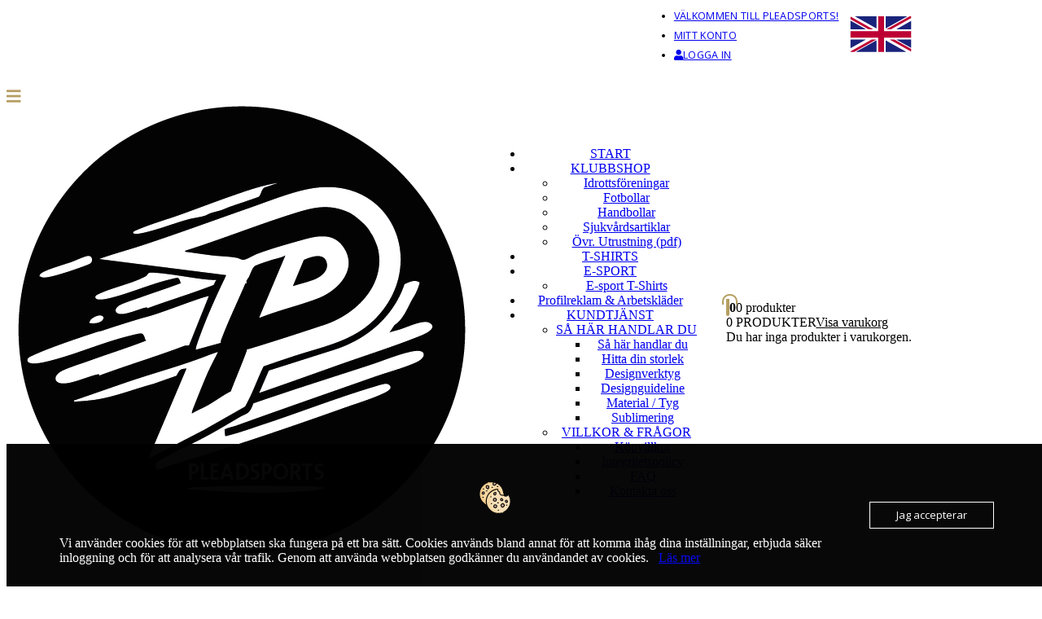

--- FILE ---
content_type: text/html; charset=UTF-8
request_url: https://www.pleadsports.com/product/sjukvardspaket-large/
body_size: 31992
content:
	<!DOCTYPE html>
	<html class=""  lang="sv-SE">
	<head>
		<meta http-equiv="X-UA-Compatible" content="IE=edge" />
		<meta http-equiv="Content-Type" content="text/html; charset=UTF-8" />
		<meta name="viewport" content="width=device-width, initial-scale=1, minimum-scale=1" />

		<link rel="profile" href="https://gmpg.org/xfn/11" />
		<link rel="pingback" href="https://www.pleadsports.com/xmlrpc.php" />
		<meta name='robots' content='index, follow, max-image-preview:large, max-snippet:-1, max-video-preview:-1' />

	<!-- This site is optimized with the Yoast SEO plugin v26.7 - https://yoast.com/wordpress/plugins/seo/ -->
	<title>SJUKVÅRDSPAKET LARGE - Pleadsports | Custom clothing</title>
	<link rel="canonical" href="https://www.pleadsports.com/product/sjukvardspaket-large/" />
	<meta property="og:locale" content="sv_SE" />
	<meta property="og:type" content="article" />
	<meta property="og:title" content="SJUKVÅRDSPAKET LARGE - Pleadsports | Custom clothing" />
	<meta property="og:description" content="INNEHÅLLER: 3st Kylpåse 1st Kylspray 200ml 3st Coachtape 1st Light elastic bandage 8cm 1st Adhesive elastic bandage 7,5cm 1st Liniment Airless 100ml 1frp Skavsårsplåster 5st Sterilkompress 1st Plåster 1M 1st Bomull 1st Förbandssax 1st Pincett 1st Värmekräm" />
	<meta property="og:url" content="https://www.pleadsports.com/product/sjukvardspaket-large/" />
	<meta property="og:site_name" content="Pleadsports | Custom clothing" />
	<meta property="article:publisher" content="https://www.facebook.com/pleadsports/" />
	<meta property="article:modified_time" content="2025-10-23T18:34:09+00:00" />
	<meta property="og:image" content="https://usercontent.one/wp/www.pleadsports.com/wp-content/uploads/2023/05/1295.png" />
	<meta property="og:image:width" content="768" />
	<meta property="og:image:height" content="768" />
	<meta property="og:image:type" content="image/png" />
	<meta name="twitter:card" content="summary_large_image" />
	<script type="application/ld+json" class="yoast-schema-graph">{"@context":"https://schema.org","@graph":[{"@type":"WebPage","@id":"https://www.pleadsports.com/product/sjukvardspaket-large/","url":"https://www.pleadsports.com/product/sjukvardspaket-large/","name":"SJUKVÅRDSPAKET LARGE - Pleadsports | Custom clothing","isPartOf":{"@id":"https://www.pleadsports.com/#website"},"primaryImageOfPage":{"@id":"https://www.pleadsports.com/product/sjukvardspaket-large/#primaryimage"},"image":{"@id":"https://www.pleadsports.com/product/sjukvardspaket-large/#primaryimage"},"thumbnailUrl":"https://www.pleadsports.com/wp-content/uploads/2023/05/1295.png","datePublished":"2023-05-04T08:00:22+00:00","dateModified":"2025-10-23T18:34:09+00:00","breadcrumb":{"@id":"https://www.pleadsports.com/product/sjukvardspaket-large/#breadcrumb"},"inLanguage":"sv-SE","potentialAction":[{"@type":"ReadAction","target":["https://www.pleadsports.com/product/sjukvardspaket-large/"]}]},{"@type":"ImageObject","inLanguage":"sv-SE","@id":"https://www.pleadsports.com/product/sjukvardspaket-large/#primaryimage","url":"https://www.pleadsports.com/wp-content/uploads/2023/05/1295.png","contentUrl":"https://www.pleadsports.com/wp-content/uploads/2023/05/1295.png","width":768,"height":768},{"@type":"BreadcrumbList","@id":"https://www.pleadsports.com/product/sjukvardspaket-large/#breadcrumb","itemListElement":[{"@type":"ListItem","position":1,"name":"Hem","item":"https://www.pleadsports.com/"},{"@type":"ListItem","position":2,"name":"Shop","item":"https://www.pleadsports.com/shop/"},{"@type":"ListItem","position":3,"name":"SJUKVÅRDSPAKET LARGE"}]},{"@type":"WebSite","@id":"https://www.pleadsports.com/#website","url":"https://www.pleadsports.com/","name":"Pleadsports | Custom clothing","description":"Designa dina egna funktionskläder","publisher":{"@id":"https://www.pleadsports.com/#organization"},"potentialAction":[{"@type":"SearchAction","target":{"@type":"EntryPoint","urlTemplate":"https://www.pleadsports.com/?s={search_term_string}"},"query-input":{"@type":"PropertyValueSpecification","valueRequired":true,"valueName":"search_term_string"}}],"inLanguage":"sv-SE"},{"@type":"Organization","@id":"https://www.pleadsports.com/#organization","name":"Pleadsports | Custom clothing","url":"https://www.pleadsports.com/","logo":{"@type":"ImageObject","inLanguage":"sv-SE","@id":"https://www.pleadsports.com/#/schema/logo/image/","url":"https://www.pleadsports.com/wp-content/uploads/2025/02/New-Logo-Black-background.png","contentUrl":"https://www.pleadsports.com/wp-content/uploads/2025/02/New-Logo-Black-background.png","width":550,"height":550,"caption":"Pleadsports | Custom clothing"},"image":{"@id":"https://www.pleadsports.com/#/schema/logo/image/"},"sameAs":["https://www.facebook.com/pleadsports/","https://www.instagram.com/pleadsports/"]}]}</script>
	<!-- / Yoast SEO plugin. -->


<link rel='dns-prefetch' href='//www.google.com' />
<link rel="alternate" type="application/rss+xml" title="Pleadsports | Custom clothing &raquo; Webbflöde" href="https://www.pleadsports.com/feed/" />
<link rel="alternate" type="application/rss+xml" title="Pleadsports | Custom clothing &raquo; Kommentarsflöde" href="https://www.pleadsports.com/comments/feed/" />
<link rel="alternate" title="oEmbed (JSON)" type="application/json+oembed" href="https://www.pleadsports.com/wp-json/oembed/1.0/embed?url=https%3A%2F%2Fwww.pleadsports.com%2Fproduct%2Fsjukvardspaket-large%2F" />
<link rel="alternate" title="oEmbed (XML)" type="text/xml+oembed" href="https://www.pleadsports.com/wp-json/oembed/1.0/embed?url=https%3A%2F%2Fwww.pleadsports.com%2Fproduct%2Fsjukvardspaket-large%2F&#038;format=xml" />
		<link rel="shortcut icon" href="//www.pleadsports.com/wp-content/uploads/2020/10/favicon-32x32-1.png" type="image/x-icon" />
				<link rel="apple-touch-icon" href="//www.pleadsports.com/wp-content/uploads/2020/10/icon_plead_60x60.png" />
				<link rel="apple-touch-icon" sizes="120x120" href="//www.pleadsports.com/wp-content/uploads/2020/10/icon_plead_120x120.png" />
				<link rel="apple-touch-icon" sizes="76x76" href="//www.pleadsports.com/wp-content/uploads/2020/10/icon_plead_76x76.png" />
				<link rel="apple-touch-icon" sizes="152x152" href="//www.pleadsports.com/wp-content/uploads/2020/10/icon_plead_152x152.png" />
		<link rel="preload" href="https://usercontent.one/wp/www.pleadsports.com/wp-content/themes/porto/fonts/porto-font/porto.woff2" as="font" type="font/woff2" crossorigin fetchpriority="high"/><link rel="preload" href="https://usercontent.one/wp/www.pleadsports.com/wp-content/themes/porto/fonts/fontawesome_optimized/fa-solid-900.woff2" as="font" type="font/woff2" crossorigin fetchpriority="high"/><link rel="preload" href="https://usercontent.one/wp/www.pleadsports.com/wp-content/themes/porto/fonts/fontawesome_optimized/fa-regular-400.woff2" as="font" type="font/woff2" crossorigin fetchpriority="high"/><style id='wp-img-auto-sizes-contain-inline-css'>
img:is([sizes=auto i],[sizes^="auto," i]){contain-intrinsic-size:3000px 1500px}
/*# sourceURL=wp-img-auto-sizes-contain-inline-css */
</style>
<link rel='stylesheet' id='berocket_products_label_style-css' href='https://usercontent.one/wp/www.pleadsports.com/wp-content/plugins/advanced-product-labels-for-woocommerce/css/frontend.css?ver=3.3.3.1' media='all' />
<style id='berocket_products_label_style-inline-css'>

        .berocket_better_labels:before,
        .berocket_better_labels:after {
            clear: both;
            content: " ";
            display: block;
        }
        .berocket_better_labels.berocket_better_labels_image {
            position: absolute!important;
            top: 0px!important;
            bottom: 0px!important;
            left: 0px!important;
            right: 0px!important;
            pointer-events: none;
        }
        .berocket_better_labels.berocket_better_labels_image * {
            pointer-events: none;
        }
        .berocket_better_labels.berocket_better_labels_image img,
        .berocket_better_labels.berocket_better_labels_image .fa,
        .berocket_better_labels.berocket_better_labels_image .berocket_color_label,
        .berocket_better_labels.berocket_better_labels_image .berocket_image_background,
        .berocket_better_labels .berocket_better_labels_line .br_alabel,
        .berocket_better_labels .berocket_better_labels_line .br_alabel span {
            pointer-events: all;
        }
        .berocket_better_labels .berocket_color_label,
        .br_alabel .berocket_color_label {
            width: 100%;
            height: 100%;
            display: block;
        }
        .berocket_better_labels .berocket_better_labels_position_left {
            text-align:left;
            float: left;
            clear: left;
        }
        .berocket_better_labels .berocket_better_labels_position_center {
            text-align:center;
        }
        .berocket_better_labels .berocket_better_labels_position_right {
            text-align:right;
            float: right;
            clear: right;
        }
        .berocket_better_labels.berocket_better_labels_label {
            clear: both
        }
        .berocket_better_labels .berocket_better_labels_line {
            line-height: 1px;
        }
        .berocket_better_labels.berocket_better_labels_label .berocket_better_labels_line {
            clear: none;
        }
        .berocket_better_labels .berocket_better_labels_position_left .berocket_better_labels_line {
            clear: left;
        }
        .berocket_better_labels .berocket_better_labels_position_right .berocket_better_labels_line {
            clear: right;
        }
        .berocket_better_labels .berocket_better_labels_line .br_alabel {
            display: inline-block;
            position: relative;
            top: 0!important;
            left: 0!important;
            right: 0!important;
            line-height: 1px;
        }.berocket_better_labels .berocket_better_labels_position {
                display: flex;
                flex-direction: column;
            }
            .berocket_better_labels .berocket_better_labels_position.berocket_better_labels_position_left {
                align-items: start;
            }
            .berocket_better_labels .berocket_better_labels_position.berocket_better_labels_position_right {
                align-items: end;
            }
            .rtl .berocket_better_labels .berocket_better_labels_position.berocket_better_labels_position_left {
                align-items: end;
            }
            .rtl .berocket_better_labels .berocket_better_labels_position.berocket_better_labels_position_right {
                align-items: start;
            }
            .berocket_better_labels .berocket_better_labels_position.berocket_better_labels_position_center {
                align-items: center;
            }
            .berocket_better_labels .berocket_better_labels_position .berocket_better_labels_inline {
                display: flex;
                align-items: start;
            }
/*# sourceURL=berocket_products_label_style-inline-css */
</style>
<style id='wp-emoji-styles-inline-css'>

	img.wp-smiley, img.emoji {
		display: inline !important;
		border: none !important;
		box-shadow: none !important;
		height: 1em !important;
		width: 1em !important;
		margin: 0 0.07em !important;
		vertical-align: -0.1em !important;
		background: none !important;
		padding: 0 !important;
	}
/*# sourceURL=wp-emoji-styles-inline-css */
</style>
<link rel='stylesheet' id='wp-block-library-css' href='https://www.pleadsports.com/wp-includes/css/dist/block-library/style.min.css?ver=e72eea5a097f7627db267400a7b6da7f' media='all' />
<style id='wp-block-library-theme-inline-css'>
.wp-block-audio :where(figcaption){color:#555;font-size:13px;text-align:center}.is-dark-theme .wp-block-audio :where(figcaption){color:#ffffffa6}.wp-block-audio{margin:0 0 1em}.wp-block-code{border:1px solid #ccc;border-radius:4px;font-family:Menlo,Consolas,monaco,monospace;padding:.8em 1em}.wp-block-embed :where(figcaption){color:#555;font-size:13px;text-align:center}.is-dark-theme .wp-block-embed :where(figcaption){color:#ffffffa6}.wp-block-embed{margin:0 0 1em}.blocks-gallery-caption{color:#555;font-size:13px;text-align:center}.is-dark-theme .blocks-gallery-caption{color:#ffffffa6}:root :where(.wp-block-image figcaption){color:#555;font-size:13px;text-align:center}.is-dark-theme :root :where(.wp-block-image figcaption){color:#ffffffa6}.wp-block-image{margin:0 0 1em}.wp-block-pullquote{border-bottom:4px solid;border-top:4px solid;color:currentColor;margin-bottom:1.75em}.wp-block-pullquote :where(cite),.wp-block-pullquote :where(footer),.wp-block-pullquote__citation{color:currentColor;font-size:.8125em;font-style:normal;text-transform:uppercase}.wp-block-quote{border-left:.25em solid;margin:0 0 1.75em;padding-left:1em}.wp-block-quote cite,.wp-block-quote footer{color:currentColor;font-size:.8125em;font-style:normal;position:relative}.wp-block-quote:where(.has-text-align-right){border-left:none;border-right:.25em solid;padding-left:0;padding-right:1em}.wp-block-quote:where(.has-text-align-center){border:none;padding-left:0}.wp-block-quote.is-large,.wp-block-quote.is-style-large,.wp-block-quote:where(.is-style-plain){border:none}.wp-block-search .wp-block-search__label{font-weight:700}.wp-block-search__button{border:1px solid #ccc;padding:.375em .625em}:where(.wp-block-group.has-background){padding:1.25em 2.375em}.wp-block-separator.has-css-opacity{opacity:.4}.wp-block-separator{border:none;border-bottom:2px solid;margin-left:auto;margin-right:auto}.wp-block-separator.has-alpha-channel-opacity{opacity:1}.wp-block-separator:not(.is-style-wide):not(.is-style-dots){width:100px}.wp-block-separator.has-background:not(.is-style-dots){border-bottom:none;height:1px}.wp-block-separator.has-background:not(.is-style-wide):not(.is-style-dots){height:2px}.wp-block-table{margin:0 0 1em}.wp-block-table td,.wp-block-table th{word-break:normal}.wp-block-table :where(figcaption){color:#555;font-size:13px;text-align:center}.is-dark-theme .wp-block-table :where(figcaption){color:#ffffffa6}.wp-block-video :where(figcaption){color:#555;font-size:13px;text-align:center}.is-dark-theme .wp-block-video :where(figcaption){color:#ffffffa6}.wp-block-video{margin:0 0 1em}:root :where(.wp-block-template-part.has-background){margin-bottom:0;margin-top:0;padding:1.25em 2.375em}
/*# sourceURL=/wp-includes/css/dist/block-library/theme.min.css */
</style>
<style id='classic-theme-styles-inline-css'>
/*! This file is auto-generated */
.wp-block-button__link{color:#fff;background-color:#32373c;border-radius:9999px;box-shadow:none;text-decoration:none;padding:calc(.667em + 2px) calc(1.333em + 2px);font-size:1.125em}.wp-block-file__button{background:#32373c;color:#fff;text-decoration:none}
/*# sourceURL=/wp-includes/css/classic-themes.min.css */
</style>
<style id='global-styles-inline-css'>
:root{--wp--preset--aspect-ratio--square: 1;--wp--preset--aspect-ratio--4-3: 4/3;--wp--preset--aspect-ratio--3-4: 3/4;--wp--preset--aspect-ratio--3-2: 3/2;--wp--preset--aspect-ratio--2-3: 2/3;--wp--preset--aspect-ratio--16-9: 16/9;--wp--preset--aspect-ratio--9-16: 9/16;--wp--preset--color--black: #000000;--wp--preset--color--cyan-bluish-gray: #abb8c3;--wp--preset--color--white: #ffffff;--wp--preset--color--pale-pink: #f78da7;--wp--preset--color--vivid-red: #cf2e2e;--wp--preset--color--luminous-vivid-orange: #ff6900;--wp--preset--color--luminous-vivid-amber: #fcb900;--wp--preset--color--light-green-cyan: #7bdcb5;--wp--preset--color--vivid-green-cyan: #00d084;--wp--preset--color--pale-cyan-blue: #8ed1fc;--wp--preset--color--vivid-cyan-blue: #0693e3;--wp--preset--color--vivid-purple: #9b51e0;--wp--preset--color--primary: var(--porto-primary-color);--wp--preset--color--secondary: var(--porto-secondary-color);--wp--preset--color--tertiary: var(--porto-tertiary-color);--wp--preset--color--quaternary: var(--porto-quaternary-color);--wp--preset--color--dark: var(--porto-dark-color);--wp--preset--color--light: var(--porto-light-color);--wp--preset--color--primary-hover: var(--porto-primary-light-5);--wp--preset--gradient--vivid-cyan-blue-to-vivid-purple: linear-gradient(135deg,rgb(6,147,227) 0%,rgb(155,81,224) 100%);--wp--preset--gradient--light-green-cyan-to-vivid-green-cyan: linear-gradient(135deg,rgb(122,220,180) 0%,rgb(0,208,130) 100%);--wp--preset--gradient--luminous-vivid-amber-to-luminous-vivid-orange: linear-gradient(135deg,rgb(252,185,0) 0%,rgb(255,105,0) 100%);--wp--preset--gradient--luminous-vivid-orange-to-vivid-red: linear-gradient(135deg,rgb(255,105,0) 0%,rgb(207,46,46) 100%);--wp--preset--gradient--very-light-gray-to-cyan-bluish-gray: linear-gradient(135deg,rgb(238,238,238) 0%,rgb(169,184,195) 100%);--wp--preset--gradient--cool-to-warm-spectrum: linear-gradient(135deg,rgb(74,234,220) 0%,rgb(151,120,209) 20%,rgb(207,42,186) 40%,rgb(238,44,130) 60%,rgb(251,105,98) 80%,rgb(254,248,76) 100%);--wp--preset--gradient--blush-light-purple: linear-gradient(135deg,rgb(255,206,236) 0%,rgb(152,150,240) 100%);--wp--preset--gradient--blush-bordeaux: linear-gradient(135deg,rgb(254,205,165) 0%,rgb(254,45,45) 50%,rgb(107,0,62) 100%);--wp--preset--gradient--luminous-dusk: linear-gradient(135deg,rgb(255,203,112) 0%,rgb(199,81,192) 50%,rgb(65,88,208) 100%);--wp--preset--gradient--pale-ocean: linear-gradient(135deg,rgb(255,245,203) 0%,rgb(182,227,212) 50%,rgb(51,167,181) 100%);--wp--preset--gradient--electric-grass: linear-gradient(135deg,rgb(202,248,128) 0%,rgb(113,206,126) 100%);--wp--preset--gradient--midnight: linear-gradient(135deg,rgb(2,3,129) 0%,rgb(40,116,252) 100%);--wp--preset--font-size--small: 13px;--wp--preset--font-size--medium: 20px;--wp--preset--font-size--large: 36px;--wp--preset--font-size--x-large: 42px;--wp--preset--spacing--20: 0.44rem;--wp--preset--spacing--30: 0.67rem;--wp--preset--spacing--40: 1rem;--wp--preset--spacing--50: 1.5rem;--wp--preset--spacing--60: 2.25rem;--wp--preset--spacing--70: 3.38rem;--wp--preset--spacing--80: 5.06rem;--wp--preset--shadow--natural: 6px 6px 9px rgba(0, 0, 0, 0.2);--wp--preset--shadow--deep: 12px 12px 50px rgba(0, 0, 0, 0.4);--wp--preset--shadow--sharp: 6px 6px 0px rgba(0, 0, 0, 0.2);--wp--preset--shadow--outlined: 6px 6px 0px -3px rgb(255, 255, 255), 6px 6px rgb(0, 0, 0);--wp--preset--shadow--crisp: 6px 6px 0px rgb(0, 0, 0);}:where(.is-layout-flex){gap: 0.5em;}:where(.is-layout-grid){gap: 0.5em;}body .is-layout-flex{display: flex;}.is-layout-flex{flex-wrap: wrap;align-items: center;}.is-layout-flex > :is(*, div){margin: 0;}body .is-layout-grid{display: grid;}.is-layout-grid > :is(*, div){margin: 0;}:where(.wp-block-columns.is-layout-flex){gap: 2em;}:where(.wp-block-columns.is-layout-grid){gap: 2em;}:where(.wp-block-post-template.is-layout-flex){gap: 1.25em;}:where(.wp-block-post-template.is-layout-grid){gap: 1.25em;}.has-black-color{color: var(--wp--preset--color--black) !important;}.has-cyan-bluish-gray-color{color: var(--wp--preset--color--cyan-bluish-gray) !important;}.has-white-color{color: var(--wp--preset--color--white) !important;}.has-pale-pink-color{color: var(--wp--preset--color--pale-pink) !important;}.has-vivid-red-color{color: var(--wp--preset--color--vivid-red) !important;}.has-luminous-vivid-orange-color{color: var(--wp--preset--color--luminous-vivid-orange) !important;}.has-luminous-vivid-amber-color{color: var(--wp--preset--color--luminous-vivid-amber) !important;}.has-light-green-cyan-color{color: var(--wp--preset--color--light-green-cyan) !important;}.has-vivid-green-cyan-color{color: var(--wp--preset--color--vivid-green-cyan) !important;}.has-pale-cyan-blue-color{color: var(--wp--preset--color--pale-cyan-blue) !important;}.has-vivid-cyan-blue-color{color: var(--wp--preset--color--vivid-cyan-blue) !important;}.has-vivid-purple-color{color: var(--wp--preset--color--vivid-purple) !important;}.has-black-background-color{background-color: var(--wp--preset--color--black) !important;}.has-cyan-bluish-gray-background-color{background-color: var(--wp--preset--color--cyan-bluish-gray) !important;}.has-white-background-color{background-color: var(--wp--preset--color--white) !important;}.has-pale-pink-background-color{background-color: var(--wp--preset--color--pale-pink) !important;}.has-vivid-red-background-color{background-color: var(--wp--preset--color--vivid-red) !important;}.has-luminous-vivid-orange-background-color{background-color: var(--wp--preset--color--luminous-vivid-orange) !important;}.has-luminous-vivid-amber-background-color{background-color: var(--wp--preset--color--luminous-vivid-amber) !important;}.has-light-green-cyan-background-color{background-color: var(--wp--preset--color--light-green-cyan) !important;}.has-vivid-green-cyan-background-color{background-color: var(--wp--preset--color--vivid-green-cyan) !important;}.has-pale-cyan-blue-background-color{background-color: var(--wp--preset--color--pale-cyan-blue) !important;}.has-vivid-cyan-blue-background-color{background-color: var(--wp--preset--color--vivid-cyan-blue) !important;}.has-vivid-purple-background-color{background-color: var(--wp--preset--color--vivid-purple) !important;}.has-black-border-color{border-color: var(--wp--preset--color--black) !important;}.has-cyan-bluish-gray-border-color{border-color: var(--wp--preset--color--cyan-bluish-gray) !important;}.has-white-border-color{border-color: var(--wp--preset--color--white) !important;}.has-pale-pink-border-color{border-color: var(--wp--preset--color--pale-pink) !important;}.has-vivid-red-border-color{border-color: var(--wp--preset--color--vivid-red) !important;}.has-luminous-vivid-orange-border-color{border-color: var(--wp--preset--color--luminous-vivid-orange) !important;}.has-luminous-vivid-amber-border-color{border-color: var(--wp--preset--color--luminous-vivid-amber) !important;}.has-light-green-cyan-border-color{border-color: var(--wp--preset--color--light-green-cyan) !important;}.has-vivid-green-cyan-border-color{border-color: var(--wp--preset--color--vivid-green-cyan) !important;}.has-pale-cyan-blue-border-color{border-color: var(--wp--preset--color--pale-cyan-blue) !important;}.has-vivid-cyan-blue-border-color{border-color: var(--wp--preset--color--vivid-cyan-blue) !important;}.has-vivid-purple-border-color{border-color: var(--wp--preset--color--vivid-purple) !important;}.has-vivid-cyan-blue-to-vivid-purple-gradient-background{background: var(--wp--preset--gradient--vivid-cyan-blue-to-vivid-purple) !important;}.has-light-green-cyan-to-vivid-green-cyan-gradient-background{background: var(--wp--preset--gradient--light-green-cyan-to-vivid-green-cyan) !important;}.has-luminous-vivid-amber-to-luminous-vivid-orange-gradient-background{background: var(--wp--preset--gradient--luminous-vivid-amber-to-luminous-vivid-orange) !important;}.has-luminous-vivid-orange-to-vivid-red-gradient-background{background: var(--wp--preset--gradient--luminous-vivid-orange-to-vivid-red) !important;}.has-very-light-gray-to-cyan-bluish-gray-gradient-background{background: var(--wp--preset--gradient--very-light-gray-to-cyan-bluish-gray) !important;}.has-cool-to-warm-spectrum-gradient-background{background: var(--wp--preset--gradient--cool-to-warm-spectrum) !important;}.has-blush-light-purple-gradient-background{background: var(--wp--preset--gradient--blush-light-purple) !important;}.has-blush-bordeaux-gradient-background{background: var(--wp--preset--gradient--blush-bordeaux) !important;}.has-luminous-dusk-gradient-background{background: var(--wp--preset--gradient--luminous-dusk) !important;}.has-pale-ocean-gradient-background{background: var(--wp--preset--gradient--pale-ocean) !important;}.has-electric-grass-gradient-background{background: var(--wp--preset--gradient--electric-grass) !important;}.has-midnight-gradient-background{background: var(--wp--preset--gradient--midnight) !important;}.has-small-font-size{font-size: var(--wp--preset--font-size--small) !important;}.has-medium-font-size{font-size: var(--wp--preset--font-size--medium) !important;}.has-large-font-size{font-size: var(--wp--preset--font-size--large) !important;}.has-x-large-font-size{font-size: var(--wp--preset--font-size--x-large) !important;}
:where(.wp-block-post-template.is-layout-flex){gap: 1.25em;}:where(.wp-block-post-template.is-layout-grid){gap: 1.25em;}
:where(.wp-block-term-template.is-layout-flex){gap: 1.25em;}:where(.wp-block-term-template.is-layout-grid){gap: 1.25em;}
:where(.wp-block-columns.is-layout-flex){gap: 2em;}:where(.wp-block-columns.is-layout-grid){gap: 2em;}
:root :where(.wp-block-pullquote){font-size: 1.5em;line-height: 1.6;}
/*# sourceURL=global-styles-inline-css */
</style>
<link rel='stylesheet' id='wdp-style-css' href='https://usercontent.one/wp/www.pleadsports.com/wp-content/plugins/aco-woo-dynamic-pricing/assets/css/frontend.css?ver=4.5.10' media='all' />
<link rel='stylesheet' id='fpd-jssocials-theme-css' href='https://usercontent.one/wp/www.pleadsports.com/wp-content/plugins/fancy-product-designer/assets/jssocials/jssocials-theme-flat.css?ver=1.4.0' media='all' />
<link rel='stylesheet' id='fpd-jssocials-css' href='https://usercontent.one/wp/www.pleadsports.com/wp-content/plugins/fancy-product-designer/assets/jssocials/jssocials.css?ver=1.4.0' media='all' />
<link rel='stylesheet' id='fpd-js-css' href='https://usercontent.one/wp/www.pleadsports.com/wp-content/plugins/fancy-product-designer/assets/css/FancyProductDesigner-all.min.css?ver=6.2.0' media='all' />
<link rel='stylesheet' id='fpd-single-product-css' href='https://usercontent.one/wp/www.pleadsports.com/wp-content/plugins/fancy-product-designer/assets/css/fancy-product.css?ver=6.2.0' media='all' />
<link rel='stylesheet' id='oc_cb_css_fr-css' href='https://usercontent.one/wp/www.pleadsports.com/wp-content/plugins/onecom-themes-plugins/assets/min-css/cookie-banner-frontend.min.css?ver=5.0.1' media='all' />
<link rel='stylesheet' id='photoswipe-css' href='https://usercontent.one/wp/www.pleadsports.com/wp-content/plugins/woocommerce/assets/css/photoswipe/photoswipe.min.css?ver=10.4.3' media='all' />
<link rel='stylesheet' id='photoswipe-default-skin-css' href='https://usercontent.one/wp/www.pleadsports.com/wp-content/plugins/woocommerce/assets/css/photoswipe/default-skin/default-skin.min.css?ver=10.4.3' media='all' />
<style id='woocommerce-inline-inline-css'>
.woocommerce form .form-row .required { visibility: visible; }
/*# sourceURL=woocommerce-inline-inline-css */
</style>
<link rel='stylesheet' id='cmplz-general-css' href='https://usercontent.one/wp/www.pleadsports.com/wp-content/plugins/complianz-gdpr/assets/css/cookieblocker.min.css?ver=1766403235' media='all' />
<link rel='stylesheet' id='product-size-charts-css' href='https://usercontent.one/wp/www.pleadsports.com/wp-content/plugins/woo-advanced-product-size-chart/public/css/size-chart-for-woocommerce-public.css?ver=2.4.7' media='all' />
<link rel='stylesheet' id='woocommerce-dynamic-pricing-and-discount-css' href='https://usercontent.one/wp/www.pleadsports.com/wp-content/plugins/woo-conditional-discount-rules-for-checkout/public/css/woocommerce-dynamic-pricing-and-discount-public.css?ver=v2.5.3' media='all' />
<link rel='stylesheet' id='wcpa-frontend-css' href='https://usercontent.one/wp/www.pleadsports.com/wp-content/plugins/woo-custom-product-addons-pro/assets/css/style_1.css?ver=5.3.1' media='all' />
<link rel='stylesheet' id='porto-fs-progress-bar-css' href='https://usercontent.one/wp/www.pleadsports.com/wp-content/themes/porto/inc/lib/woocommerce-shipping-progress-bar/shipping-progress-bar.css?ver=7.7.2' media='all' />
<link rel='stylesheet' id='popupaoc-public-style-css' href='https://usercontent.one/wp/www.pleadsports.com/wp-content/plugins/popup-anything-on-click/assets/css/popupaoc-public.css?ver=2.9.1' media='all' />
<link rel='stylesheet' id='porto-css-vars-css' href='https://usercontent.one/wp/www.pleadsports.com/wp-content/uploads/porto_styles/theme_css_vars.css?ver=7.7.2' media='all' />
<link rel='stylesheet' id='elementor-icons-css' href='https://usercontent.one/wp/www.pleadsports.com/wp-content/plugins/elementor/assets/lib/eicons/css/elementor-icons.min.css?ver=5.45.0' media='all' />
<link rel='stylesheet' id='elementor-frontend-css' href='https://usercontent.one/wp/www.pleadsports.com/wp-content/uploads/elementor/css/custom-frontend.min.css?ver=1768807419' media='all' />
<link rel='stylesheet' id='elementor-post-3495-css' href='https://usercontent.one/wp/www.pleadsports.com/wp-content/uploads/elementor/css/post-3495.css?ver=1768807419' media='all' />
<link rel='stylesheet' id='bootstrap-css' href='https://usercontent.one/wp/www.pleadsports.com/wp-content/uploads/porto_styles/bootstrap.css?ver=7.7.2' media='all' />
<link rel='stylesheet' id='porto-plugins-css' href='https://usercontent.one/wp/www.pleadsports.com/wp-content/themes/porto/css/plugins_optimized.css?ver=7.7.2' media='all' />
<link rel='stylesheet' id='porto-theme-css' href='https://usercontent.one/wp/www.pleadsports.com/wp-content/themes/porto/css/theme.css?ver=7.7.2' media='all' />
<link rel='stylesheet' id='porto-widget-text-css' href='https://usercontent.one/wp/www.pleadsports.com/wp-content/themes/porto/css/part/widget-text.css?ver=7.7.2' media='all' />
<link rel='stylesheet' id='porto-widget-tag-cloud-css' href='https://usercontent.one/wp/www.pleadsports.com/wp-content/themes/porto/css/part/widget-tag-cloud.css?ver=7.7.2' media='all' />
<link rel='stylesheet' id='porto-blog-legacy-css' href='https://usercontent.one/wp/www.pleadsports.com/wp-content/themes/porto/css/part/blog-legacy.css?ver=7.7.2' media='all' />
<link rel='stylesheet' id='porto-header-shop-css' href='https://usercontent.one/wp/www.pleadsports.com/wp-content/themes/porto/css/part/header-shop.css?ver=7.7.2' media='all' />
<link rel='stylesheet' id='porto-header-legacy-css' href='https://usercontent.one/wp/www.pleadsports.com/wp-content/themes/porto/css/part/header-legacy.css?ver=7.7.2' media='all' />
<link rel='stylesheet' id='porto-footer-legacy-css' href='https://usercontent.one/wp/www.pleadsports.com/wp-content/themes/porto/css/part/footer-legacy.css?ver=7.7.2' media='all' />
<link rel='stylesheet' id='porto-nav-panel-css' href='https://usercontent.one/wp/www.pleadsports.com/wp-content/themes/porto/css/part/nav-panel.css?ver=7.7.2' media='all' />
<link rel='stylesheet' id='porto-media-mobile-sidebar-css' href='https://usercontent.one/wp/www.pleadsports.com/wp-content/themes/porto/css/part/media-mobile-sidebar.css?ver=7.7.2' media='(max-width:991px)' />
<link rel='stylesheet' id='porto-shortcodes-css' href='https://usercontent.one/wp/www.pleadsports.com/wp-content/uploads/porto_styles/shortcodes.css?ver=7.7.2' media='all' />
<link rel='stylesheet' id='porto-theme-shop-css' href='https://usercontent.one/wp/www.pleadsports.com/wp-content/themes/porto/css/theme_shop.css?ver=7.7.2' media='all' />
<link rel='stylesheet' id='porto-only-product-css' href='https://usercontent.one/wp/www.pleadsports.com/wp-content/themes/porto/css/part/only-product.css?ver=7.7.2' media='all' />
<link rel='stylesheet' id='porto-shop-legacy-css' href='https://usercontent.one/wp/www.pleadsports.com/wp-content/themes/porto/css/part/shop-legacy.css?ver=7.7.2' media='all' />
<link rel='stylesheet' id='porto-shop-sidebar-base-css' href='https://usercontent.one/wp/www.pleadsports.com/wp-content/themes/porto/css/part/shop-sidebar-base.css?ver=7.7.2' media='all' />
<link rel='stylesheet' id='porto-theme-elementor-css' href='https://usercontent.one/wp/www.pleadsports.com/wp-content/themes/porto/css/theme_elementor.css?ver=7.7.2' media='all' />
<link rel='stylesheet' id='porto-dynamic-style-css' href='https://usercontent.one/wp/www.pleadsports.com/wp-content/uploads/porto_styles/dynamic_style.css?ver=7.7.2' media='all' />
<link rel='stylesheet' id='porto-type-builder-css' href='https://usercontent.one/wp/www.pleadsports.com/wp-content/plugins/porto-functionality/builders/assets/type-builder.css?ver=3.7.2' media='all' />
<link rel='stylesheet' id='porto-account-login-style-css' href='https://usercontent.one/wp/www.pleadsports.com/wp-content/themes/porto/css/theme/shop/login-style/account-login.css?ver=7.7.2' media='all' />
<link rel='stylesheet' id='porto-theme-woopage-css' href='https://usercontent.one/wp/www.pleadsports.com/wp-content/themes/porto/css/theme/shop/other/woopage.css?ver=7.7.2' media='all' />
<link rel='stylesheet' id='porto-sp-layout-css' href='https://usercontent.one/wp/www.pleadsports.com/wp-content/themes/porto/css/theme/shop/single-product/full_width.css?ver=7.7.2' media='all' />
<link rel='stylesheet' id='widget-image-css' href='https://usercontent.one/wp/www.pleadsports.com/wp-content/plugins/elementor/assets/css/widget-image.min.css?ver=3.34.1' media='all' />
<link rel='stylesheet' id='widget-icon-list-css' href='https://usercontent.one/wp/www.pleadsports.com/wp-content/uploads/elementor/css/custom-widget-icon-list.min.css?ver=1768807419' media='all' />
<link rel='stylesheet' id='swiper-css' href='https://usercontent.one/wp/www.pleadsports.com/wp-content/plugins/elementor/assets/lib/swiper/v8/css/swiper.min.css?ver=8.4.5' media='all' />
<link rel='stylesheet' id='e-swiper-css' href='https://usercontent.one/wp/www.pleadsports.com/wp-content/plugins/elementor/assets/css/conditionals/e-swiper.min.css?ver=3.34.1' media='all' />
<link rel='stylesheet' id='e-animation-fadeIn-css' href='https://usercontent.one/wp/www.pleadsports.com/wp-content/plugins/elementor/assets/lib/animations/styles/fadeIn.min.css?ver=3.34.1' media='all' />
<link rel='stylesheet' id='elementor-post-2508-css' href='https://usercontent.one/wp/www.pleadsports.com/wp-content/uploads/elementor/css/post-2508.css?ver=7.7.2' media='all' />
<link rel='stylesheet' id='porto-style-css' href='https://usercontent.one/wp/www.pleadsports.com/wp-content/themes/porto/style.css?ver=7.7.2' media='all' />
<style id='porto-style-inline-css'>
.side-header-narrow-bar-logo{max-width:111px}.loading-overlay-showing > .loading-overlay{opacity:1;visibility:visible;transition-delay:0}.loading-overlay{transition:visibility 0s ease-in-out 0.5s,opacity 0.5s ease-in-out;position:absolute;bottom:0;left:0;opacity:0;right:0;top:0;visibility:hidden}.loading-overlay .loader{display:inline-block;border:2px solid transparent;width:40px;height:40px;-webkit-animation:spin 0.75s infinite linear;animation:spin 0.75s infinite linear;border-image:none;border-radius:50%;vertical-align:middle;position:absolute;margin:auto;left:0;right:0;top:0;bottom:0;z-index:2;border-top-color:var(--porto-primary-color)}.loading-overlay .loader:before{content:"";display:inline-block;border:inherit;width:inherit;height:inherit;-webkit-animation:spin 1.5s infinite ease;animation:spin 1.5s infinite ease;border-radius:inherit;position:absolute;left:-2px;top:-2px;border-top-color:inherit}body > .loading-overlay{position:fixed;z-index:999999}@media (min-width:992px){}.page-top .product-nav{position:static;height:auto;margin-top:0}.page-top .product-nav .product-prev,.page-top .product-nav .product-next{float:none;position:absolute;height:30px;top:50%;bottom:50%;margin-top:-15px}.page-top .product-nav .product-prev{right:10px}.page-top .product-nav .product-next{left:10px}.page-top .product-nav .product-next .product-popup{right:auto;left:0}.page-top .product-nav .product-next .product-popup:before{right:auto;left:6px}.page-top .sort-source{position:static;text-align:center;margin-top:5px;border-width:0}.page-top ul.breadcrumb{-ms-flex-pack:center;justify-content:center}.page-top .page-title{font-weight:700}.product-images .img-thumbnail .inner,.product-images .img-thumbnail .inner img{-webkit-transform:none;transform:none}.sticky-product{position:fixed;top:0;left:0;width:100%;z-index:1001;background-color:#fff;box-shadow:0 3px 5px rgba(0,0,0,0.08);padding:15px 0}.sticky-product.pos-bottom{top:auto;bottom:var(--porto-icon-menus-mobile,0);box-shadow:0 -3px 5px rgba(0,0,0,0.08)}.sticky-product .container{display:-ms-flexbox;display:flex;-ms-flex-align:center;align-items:center;-ms-flex-wrap:wrap;flex-wrap:wrap}.sticky-product .sticky-image{max-width:60px;margin-right:15px}.sticky-product .add-to-cart{-ms-flex:1;flex:1;text-align:right;margin-top:5px}.sticky-product .product-name{font-size:16px;font-weight:600;line-height:inherit;margin-bottom:0}.sticky-product .sticky-detail{line-height:1.5;display:-ms-flexbox;display:flex}.sticky-product .star-rating{margin:5px 15px;font-size:1em}.sticky-product .availability{padding-top:2px}.sticky-product .sticky-detail .price{font-family:Poppins,Poppins,sans-serif;font-weight:400;margin-bottom:0;font-size:1.3em;line-height:1.5}.sticky-product.pos-top:not(.hide){top:0;opacity:1;visibility:visible;transform:translate3d( 0,0,0 )}.sticky-product.pos-top.scroll-down{opacity:0 !important;visibility:hidden;transform:translate3d( 0,-100%,0 )}.sticky-product.sticky-ready{transition:left .3s,visibility 0.3s,opacity 0.3s,transform 0.3s,top 0.3s ease}.sticky-product .quantity.extra-type{display:none}@media (min-width:992px){body.single-product .sticky-product .container{padding-left:calc(var(--porto-grid-gutter-width) / 2);padding-right:calc(var(--porto-grid-gutter-width) / 2)}}.sticky-product .container{padding-left:var(--porto-fluid-spacing);padding-right:var(--porto-fluid-spacing)}@media (max-width:768px){.sticky-product .sticky-image,.sticky-product .sticky-detail,.sticky-product{display:none}.sticky-product.show-mobile{display:block;padding-top:10px;padding-bottom:10px}.sticky-product.show-mobile .add-to-cart{margin-top:0}.sticky-product.show-mobile .single_add_to_cart_button{margin:0;width:100%}}#header.sticky-header .main-menu > li.menu-item > a,#header.sticky-header .main-menu > li.menu-custom-content a{color:#b59e61}#header.sticky-header .main-menu > li.menu-item:hover > a,#header.sticky-header .main-menu > li.menu-item.active:hover > a,#header.sticky-header .main-menu > li.menu-custom-content:hover a{color:#b59e61}#login-form-popup{max-width:480px}.popupaoc-image-popup{padding:0;width:28px}.container,.elementor-top-section.elementor-section-boxed > .elementor-column-gap-no{max-width:88%;padding-left:0 !important;padding-right:0 !important}.elementor-top-section.elementor-section-boxed > .elementor-container{max-width:calc(88% + 20px);padding-left:0 !important;padding-right:0 !important}.container-fluid .elementor-top-section.elementor-section-boxed{padding-left:0;padding-right:0}.header-top,ul.products li.product h3,.price{font-family:'Open Sans'}.custom-font4,.custom-font4 .elementor-heading-title{font-family:'Segoe Script','Savoye LET'}.header-bottom .container{max-width:none}.btn{font-weight:600;text-transform:uppercase;letter-spacing:.15em;padding:1.125em 2.1em;max-width:100%}.home-slider .btn,.porto-ibanner-layer .btn,.home-mid-banner .btn{padding:1.125em 4em}.home-mid-banner .btn{font-size:1em}.btn.btn-block{padding-left:0;padding-right:0}.home-slider .btn-lg{font-size:.875em}.porto-sicon-box{margin-bottom:0}html .btn-light{color:#222529}@media (min-width:1365px){.d-sl-block{display:block !important}}.header-top .mega-menu > li.menu-item > a{text-transform:uppercase}#header .searchform input{padding:0 0 0 25px;border-right:1px solid #e7e7e7}@media (min-width:992px){#header .searchform{box-shadow:none;border:none;background:#f4f4f4}#header .searchform select,#header .searchform button,#header .searchform .selectric .label,#header .searchform input{height:48px;line-height:48px}#header .searchform select,#header .searchform .selectric .label{padding:0 20px;width:150px}#header .searchform .selectric-cat{width:150px}#header .searchform button{padding-right:20px;background:#222529;border-radius:0 24px 24px 0;background:#222529;color:#fff;padding:0 25px 0 20px;font-size:20px}#header .logo{margin-right:1rem}#header .searchform button i:before{font-weight:400}}@media (min-width:1500px){#header .searchform-popup{margin-right:1em}.main-content-wrap > .col-lg-9{-ms-flex:0 0 80%;flex:0 0 80%;max-width:80%}.main-content-wrap > .col-lg-3{-ms-flex:0 0 20%;flex:0 0 20%;max-width:20%}.porto-products-filter-body:not(.opened) .main-content{margin-left:-20%}}@media (min-width:1560px){#header .searchform.searchform-cats input{width:350px}}.header-bottom .porto-block{width:100%;margin:0}.header-bottom .header-left{-ms-flex:1;flex:1}#mini-cart .minicart-icon{width:25px;height:20px;border:2px solid #222529;border-radius:0 0 5px 5px;position:relative;margin:7px 0 0}#mini-cart .minicart-icon:before{content:'';position:absolute;border:2px solid;border-color:inherit;border-bottom:none;border-radius:10px 10px 0 0;left:50%;top:-8px;margin-left:-7.5px;width:15px;height:11px}#mini-cart .cart-items,.my-wishlist .wishlist-count{background-color:#b35827;font-weight:400}.sticky-header #mini-cart .minicart-icon{border-color:#222529}#header .my-wishlist,#header .my-account{font-size:27px}@media (max-width:1380px){#header .searchform.searchform-cats input{width:200px}}@media (max-width:1260px){#header .searchform{display:none;position:absolute;top:100%;right:-25px;margin-top:10px}#header .searchform-popup .search-toggle{display:block;font-size:21px;width:30px}}@media (max-width:991px){#header .top-links{display:none}}.page-top .breadcrumbs-wrap{font-size:10px;font-weight:600;letter-spacing:.05em}.slider-title,.porto-related-products .slider-title{letter-spacing:.15em;margin-bottom:2.125rem}body.woocommerce-page.archive .sidebar-content{border:none}body.woocommerce-page.archive .sidebar-content aside.widget{padding:0 0 0 15px;border-bottom:none;margin-bottom:30px}.woocommerce-page .sidebar-content .widget-title{font-size:12px;font-weight:600;color:#000;letter-spacing:.05em;border-bottom:1px solid #e7e7e7 !important;padding-bottom:6px !important}body.woocommerce-page.archive .sidebar-content .widget .widget-title{margin-left:-15px}.sidebar .product-categories li > a,.widget > div > ul,.widget > ul{font-size:12px;font-weight:400}.sidebar-content .filter-item-list{display:block}.sidebar-content .filter-item-list .filter-color{margin-bottom:15px;text-indent:35px;line-height:10px;width:18px;height:18px}.widget_product_categories .widget-title .toggle,.widget_price_filter .widget-title .toggle,.widget_layered_nav .widget-title .toggle,.widget_layered_nav_filters .widget-title .toggle,.widget_rating_filter .widget-title .toggle{right:-4px}.related.products .slider-title{border-bottom:none;text-align:center;padding-bottom:0}ul.products li.product-col .add_to_cart_button{font-weight:600}.add-links .add_to_cart_button,.add-links .add_to_cart_read_more{font-size:12px}.footer-top .widget{margin:0 30px 20px 0;max-width:100%}@media (min-width:1340px){.footer-top .widget{max-width:42%}}.jr-insta-thumb .thumbnails li,.jr-insta-thumb .thumbnails .elementor-image{position:relative;filter:grayscale(1);transition:filter .3s,opacity .3s;opacity:.2}.jr-insta-thumb .thumbnails li:hover,.jr-insta-thumb .thumbnails .elementor-image:hover{filter:grayscale(0);opacity:1}.footer-top .widget:last-child{margin:0 0 20px 0}.footer-top .widget-block{margin-left:-6vw;margin-right:-6vw;flex:0 0 calc(100% + 12vw);max-width:calc(100% + 12vw)}.footer-top .container{display:flex;flex-wrap:wrap;align-items:center}.footer-top .follow-us{display:flex;flex:1;justify-content:flex-end;white-space:nowrap}.footer-top .follow-us .share-links a{box-shadow:none;margin-left:2em}.footer-top .widget_wysija_cont{width:650px;max-width:100%}.footer-top .wysija-paragraph{width:99%}.footer-top .widget_wysija_cont > *{vertical-align:top}.footer-top .wysija-input{height:48px;border-radius:24px 0 0 24px;padding-left:20px;font-size:12px;font-style:italic;border:none}.footer-top .wysija-submit{height:48px;padding:0 25px;color:#222529;font-size:1em;letter-spacing:0;border-radius:0 24px 24px 0;box-shadow:none}#footer .widget-title{font-size:1.23em;text-transform:none}#footer .footer-main > .container:after{content:'';display:block;position:absolute;left:10px;right:10px;bottom:0;border-top:1px solid #32363c}#footer .footer-bottom{font-size:1em}#footer .col-lg-3 .elementor-top-section.elementor-section-boxed > .elementor-container{max-width:none}@media (min-width:992px){.footer-main .col-lg-3:last-child{text-align:left}}@media (max-width:991px){.footer-top .follow-us{justify-content:flex-start}.footer-top .follow-us .share-links a{margin-right:2em;margin-left:0}}:before{background:transparent}.wpcf7-form-control.wpcf7-text{height:48px;border-radius:24px;padding-left:20px;font-size:12px;font-style:italic;border:none}.wpcf7-form-control.wpcf7-submit{background-color:#222529;height:48px;padding:0 25px;color:#FFFFFF;font-size:1em;letter-spacing:0;border-radius:24px;box-shadow:none}.btn.btn-xl.btn-light{color:#ffffff;background-color:#000000;border-color:#ffffff #ffffff #ffffff;opacity:0.8}.product-layout-full_width .product-summary-wrap{margin-top:25px}h2{margin:30px 0 10px 0}p{margin:0 0 1rem}.page-top .page-title{font-size:40px}@media (max-width:568px){.fpd-modal-overlay>.fpd-modal-wrapper{background:#FFFFFF;background:rgba(0,0,0,0.8);color:#FFFFFF}}@media (max-width:568px){.fpd-icon-close:before{content:"\e61d";color:#FFFFFF!important}}.fpd-device-info{background:#000000}.product-layout-full_width .product-summary-wrap form.cart{margin-bottom:10px}.fpd-share-design{margin:10px 10px 10px 0}#fpd-share-button.fpd-blue-btn{padding-right:13px;background:#3b5998}#fpd-share-button i{margin-right:13px}#fpd-share-button.fpd-blue-btn:hover{text-decoration:none;opacity:0.9;color:#FFFFFF}#fpd-share-button.fpd-blue-btn:hover i{color:#FFFFFF}.woocommerce-cart-form dt,.review-order dt{float:left !important;clear:both;margin-right:.25em;width:48%;font-weight:400;font-size:12px;text-align:left}.woocommerce-cart-form dd,.review-order dd{float:right !important;width:48%;text-align:left}.woocommerce-cart-form dd p,.review-order dd p{font-weight:400;font-size:12px}.woocommerce-cart-form dl.variation,.review-order dl.variation{width:100%;display:block !important}@media (max-width:485px){.review-order dd{float:none !important;width:100%;padding:0 !important}.review-order dt{float:none !important;width:100%}}.payment_box.payment_method_stripe{margin-top:8px}.paoc-popup-modal-cnt ul.post-meta{display:none}.insert-page-4042 h1.insert-page-title{text-align:center}.paoc-popup-modal{top:50px}ul.products li.product-col h3{font-family:'Poppins' !important;font-size:16px !important;font-weight:700 !important;color:#222529}a.button.fpd-catalog-customize.product_type_simple{background-color:#FFFFFF;color:#333333;font-size:12px;font-weight:600;text-transform:uppercase;border:1px solid #b59e61;padding:0 10px;height:36px;line-height:28px;min-width:36px}a.button.fpd-catalog-customize.product_type_simple:before{font-family:"FontFPD";content:"\e900";font-size:1.1rem;margin-right:.2em;background:linear-gradient(to bottom,red,red,orange,yellow,cyan,violet);-webkit-background-clip:text;-webkit-text-fill-color:transparent}a.button.fpd-catalog-customize.product_type_simple:hover{background-color:#b59e61;color:#FFFFFF;-webkit-text-fill-color:#FFFFFF}a.button.fpd-catalog-customize.product_type_simple:hover:before{background-color:#FFFFFF;-webkit-text-fill-color:#FFFFFF;color:#FFFFFF}#fpd-start-customizing-button.fpd-blue-btn::before{font-family:"FontFPD";content:"\e900";font-size:1.1rem;margin-right:.2em}.single_add_to_cart_button,.view-cart-btn{padding:0 2em}#header .mobile-toggle{color:#b59e61}#mini-cart .minicart-icon{border:2px solid #b59e61}#mini-cart .cart-items{color:#000;font-weight:bold;background-color:#FFFFFF}.sticky-header #mini-cart .minicart-icon{border-color:#b59e61}#header.sticky-header .searchform-popup .search-toggle{color:#b59e61}.woocommerce-form-coupon-toggle{margin-top:25px;color:#000000}.woocommerce-form-coupon-toggle::before{font-family:"FontFPD";content:"\e91f";font-size:2.2rem;color:#a6192e}.variation-wcpa_empty_label{font-size:14px;color:#ffffff;padding-left:3px;background-color:#000000}.woocommerce td.product-name dl.variation dt{color:#000000}.shop_table dl.variation{font-size:13px;color:#C1272D}.product-category .thumb-info-title{display:none}img.category-image{display:block;margin-left:auto;margin-right:auto;width:32%;background:#0a0a0a}@media (max-width:767px){img.category-image{width:100%}}#wcpa-select-1621081217709{color:#C1272D}#chart-table-find-your-size th{background:#ebe9eb;color:#000}#chart-table-find-your-size tr:nth-child(2n+1){background:#ebe9eb}#chart-table-find-your-size tbody{border:1px solid #b59e61}.wcpa_paragraph_block{line-height:1.8em}.wcpa_paragraph_block span.heading_product_option_form{font-size:18px;color:#000}.wcpa_paragraph_block span.number_circle,.woocommerce-order-upload-box .hide_on_my_account span.number_circle,span.number_circle{background:#666;border-radius:.8em;color:#ffffff;display:inline-block;font-weight:bold;line-height:1.6em;margin-right:5px;text-align:center;width:1.6em}.wcpa_form_outer .wcpa_form_item .image-inline label{display:none}.wcpa_form_outer .wcpa_form_item .wcpa_disp_type_square .wcpa_image input:checked+img{box-shadow:0 0 5px 1px #C1272D}.wcpa_form_outer label{color:#000000}.woocommerce-MyAccount-content .hide_on_my_account{display:none}#header .mobile-toggle{font-size:20px}#nav-panel .accordion-menu li.menu-item.active>a,#nav-panel .accordion-menu>li.menu-item.active>.arrow{color:#fff}#nav-panel .accordion-menu li.menu-item > a,#nav-panel .accordion-menu .arrow,#nav-panel .menu-custom-block a{color:#b59e61;background:transparent}#nav-panel .accordion-menu li.menu-item.active > a{background-color:#000000}.image-gallery-shadow{box-shadow:0 0 10px 0}@media (max-width:767px){.header-top{display:none}}.pum-container{background-image:url("https://usercontent.one/wp/www.pleadsports.com/wp-content/uploads/2021/12/bg_god_jul.jpg");background-repeat:no-repeat;background-size:cover;background-position:center}
/*# sourceURL=porto-style-inline-css */
</style>
<link rel='stylesheet' id='porto-360-gallery-css' href='https://usercontent.one/wp/www.pleadsports.com/wp-content/themes/porto/inc/lib/threesixty/threesixty.css?ver=7.7.2' media='all' />
<link rel='stylesheet' id='styles-child-css' href='https://usercontent.one/wp/www.pleadsports.com/wp-content/themes/porto-child/style.css?ver=e72eea5a097f7627db267400a7b6da7f' media='all' />
<link rel='stylesheet' id='elementor-gf-local-roboto-css' href='https://usercontent.one/wp/www.pleadsports.com/wp-content/uploads/elementor/google-fonts/css/roboto.css?ver=1742417790' media='all' />
<link rel='stylesheet' id='elementor-gf-local-robotoslab-css' href='https://usercontent.one/wp/www.pleadsports.com/wp-content/uploads/elementor/google-fonts/css/robotoslab.css?ver=1742417802' media='all' />
<link rel='stylesheet' id='elementor-gf-local-poppins-css' href='https://usercontent.one/wp/www.pleadsports.com/wp-content/uploads/elementor/google-fonts/css/poppins.css?ver=1742417808' media='all' />
<!--n2css--><!--n2js--><script src="https://www.pleadsports.com/wp-includes/js/jquery/jquery.min.js?ver=3.7.1" id="jquery-core-js"></script>
<script src="https://www.pleadsports.com/wp-includes/js/jquery/jquery-migrate.min.js?ver=3.4.1" id="jquery-migrate-js"></script>
<script id="awd-script-js-extra">
var awdajaxobject = {"url":"https://www.pleadsports.com/wp-admin/admin-ajax.php","nonce":"6e314ccb27","priceGroup":"529","dynamicPricing":"","variablePricing":"","thousandSeparator":"","decimalSeparator":","};
//# sourceURL=awd-script-js-extra
</script>
<script src="https://usercontent.one/wp/www.pleadsports.com/wp-content/plugins/aco-woo-dynamic-pricing/assets/js/frontend.js?ver=4.5.10" id="awd-script-js"></script>
<script src="https://usercontent.one/wp/www.pleadsports.com/wp-content/plugins/recaptcha-woo/js/rcfwc.js?ver=1.0" id="rcfwc-js-js" defer data-wp-strategy="defer"></script>
<script src="https://www.google.com/recaptcha/api.js?hl=sv_SE" id="recaptcha-js" defer data-wp-strategy="defer"></script>
<script src="https://www.pleadsports.com/wp-includes/js/dist/hooks.min.js?ver=dd5603f07f9220ed27f1" id="wp-hooks-js"></script>
<script id="say-what-js-js-extra">
var say_what_data = {"replacements":{"woocommerce|l jS \\o\\f F Y, h:ia|":"Y-m-d H:i"}};
//# sourceURL=say-what-js-js-extra
</script>
<script src="https://usercontent.one/wp/www.pleadsports.com/wp-content/plugins/say-what/assets/build/frontend.js?ver=fd31684c45e4d85aeb4e" id="say-what-js-js"></script>
<script src="https://usercontent.one/wp/www.pleadsports.com/wp-content/plugins/woocommerce/assets/js/jquery-blockui/jquery.blockUI.min.js?ver=2.7.0-wc.10.4.3" id="wc-jquery-blockui-js" defer data-wp-strategy="defer"></script>
<script id="wc-add-to-cart-js-extra">
var wc_add_to_cart_params = {"ajax_url":"/wp-admin/admin-ajax.php","wc_ajax_url":"/?wc-ajax=%%endpoint%%","i18n_view_cart":"Visa varukorg","cart_url":"https://www.pleadsports.com/cart/","is_cart":"","cart_redirect_after_add":"no"};
//# sourceURL=wc-add-to-cart-js-extra
</script>
<script src="https://usercontent.one/wp/www.pleadsports.com/wp-content/plugins/woocommerce/assets/js/frontend/add-to-cart.min.js?ver=10.4.3" id="wc-add-to-cart-js" defer data-wp-strategy="defer"></script>
<script src="https://usercontent.one/wp/www.pleadsports.com/wp-content/plugins/woocommerce/assets/js/photoswipe/photoswipe.min.js?ver=4.1.1-wc.10.4.3" id="wc-photoswipe-js" defer data-wp-strategy="defer"></script>
<script src="https://usercontent.one/wp/www.pleadsports.com/wp-content/plugins/woocommerce/assets/js/photoswipe/photoswipe-ui-default.min.js?ver=4.1.1-wc.10.4.3" id="wc-photoswipe-ui-default-js" defer data-wp-strategy="defer"></script>
<script id="wc-single-product-js-extra">
var wc_single_product_params = {"i18n_required_rating_text":"Var god v\u00e4lj betyg","i18n_rating_options":["1 av 5 stj\u00e4rnor","2 av 5 stj\u00e4rnor","3 av 5 stj\u00e4rnor","4 av 5 stj\u00e4rnor","5 av 5 stj\u00e4rnor"],"i18n_product_gallery_trigger_text":"Visa bildgalleri i fullsk\u00e4rm","review_rating_required":"yes","flexslider":{"rtl":false,"animation":"slide","smoothHeight":true,"directionNav":false,"controlNav":"thumbnails","slideshow":false,"animationSpeed":500,"animationLoop":false,"allowOneSlide":false},"zoom_enabled":"","zoom_options":[],"photoswipe_enabled":"1","photoswipe_options":{"shareEl":false,"closeOnScroll":false,"history":false,"hideAnimationDuration":0,"showAnimationDuration":0},"flexslider_enabled":""};
//# sourceURL=wc-single-product-js-extra
</script>
<script src="https://usercontent.one/wp/www.pleadsports.com/wp-content/plugins/woocommerce/assets/js/frontend/single-product.min.js?ver=10.4.3" id="wc-single-product-js" defer data-wp-strategy="defer"></script>
<script src="https://usercontent.one/wp/www.pleadsports.com/wp-content/plugins/woocommerce/assets/js/js-cookie/js.cookie.min.js?ver=2.1.4-wc.10.4.3" id="wc-js-cookie-js" defer data-wp-strategy="defer"></script>
<script id="woocommerce-js-extra">
var woocommerce_params = {"ajax_url":"/wp-admin/admin-ajax.php","wc_ajax_url":"/?wc-ajax=%%endpoint%%","i18n_password_show":"Visa l\u00f6senord","i18n_password_hide":"D\u00f6lj l\u00f6senord"};
//# sourceURL=woocommerce-js-extra
</script>
<script src="https://usercontent.one/wp/www.pleadsports.com/wp-content/plugins/woocommerce/assets/js/frontend/woocommerce.min.js?ver=10.4.3" id="woocommerce-js" defer data-wp-strategy="defer"></script>
<script id="woocommerce-dynamic-pricing-and-discount-js-extra">
var my_ajax_object = {"ajax_url":"https://www.pleadsports.com/wp-admin/admin-ajax.php"};
//# sourceURL=woocommerce-dynamic-pricing-and-discount-js-extra
</script>
<script src="https://usercontent.one/wp/www.pleadsports.com/wp-content/plugins/woo-conditional-discount-rules-for-checkout/public/js/woocommerce-dynamic-pricing-and-discount-public.js?ver=v2.5.3" id="woocommerce-dynamic-pricing-and-discount-js"></script>
<script id="wc-cart-fragments-js-extra">
var wc_cart_fragments_params = {"ajax_url":"/wp-admin/admin-ajax.php","wc_ajax_url":"/?wc-ajax=%%endpoint%%","cart_hash_key":"wc_cart_hash_dc406883e35547283c19dc5f1718ba7f","fragment_name":"wc_fragments_dc406883e35547283c19dc5f1718ba7f","request_timeout":"15000"};
//# sourceURL=wc-cart-fragments-js-extra
</script>
<script src="https://usercontent.one/wp/www.pleadsports.com/wp-content/plugins/woocommerce/assets/js/frontend/cart-fragments.min.js?ver=10.4.3" id="wc-cart-fragments-js" defer data-wp-strategy="defer"></script>
<link rel="https://api.w.org/" href="https://www.pleadsports.com/wp-json/" /><link rel="alternate" title="JSON" type="application/json" href="https://www.pleadsports.com/wp-json/wp/v2/product/7323" /><link rel="EditURI" type="application/rsd+xml" title="RSD" href="https://www.pleadsports.com/xmlrpc.php?rsd" />
<style>.product .images {position: relative;}</style><style>[class*=" icon-oc-"],[class^=icon-oc-]{speak:none;font-style:normal;font-weight:400;font-variant:normal;text-transform:none;line-height:1;-webkit-font-smoothing:antialiased;-moz-osx-font-smoothing:grayscale}.icon-oc-one-com-white-32px-fill:before{content:"901"}.icon-oc-one-com:before{content:"900"}#one-com-icon,.toplevel_page_onecom-wp .wp-menu-image{speak:none;display:flex;align-items:center;justify-content:center;text-transform:none;line-height:1;-webkit-font-smoothing:antialiased;-moz-osx-font-smoothing:grayscale}.onecom-wp-admin-bar-item>a,.toplevel_page_onecom-wp>.wp-menu-name{font-size:16px;font-weight:400;line-height:1}.toplevel_page_onecom-wp>.wp-menu-name img{width:69px;height:9px;}.wp-submenu-wrap.wp-submenu>.wp-submenu-head>img{width:88px;height:auto}.onecom-wp-admin-bar-item>a img{height:7px!important}.onecom-wp-admin-bar-item>a img,.toplevel_page_onecom-wp>.wp-menu-name img{opacity:.8}.onecom-wp-admin-bar-item.hover>a img,.toplevel_page_onecom-wp.wp-has-current-submenu>.wp-menu-name img,li.opensub>a.toplevel_page_onecom-wp>.wp-menu-name img{opacity:1}#one-com-icon:before,.onecom-wp-admin-bar-item>a:before,.toplevel_page_onecom-wp>.wp-menu-image:before{content:'';position:static!important;background-color:rgba(240,245,250,.4);border-radius:102px;width:18px;height:18px;padding:0!important}.onecom-wp-admin-bar-item>a:before{width:14px;height:14px}.onecom-wp-admin-bar-item.hover>a:before,.toplevel_page_onecom-wp.opensub>a>.wp-menu-image:before,.toplevel_page_onecom-wp.wp-has-current-submenu>.wp-menu-image:before{background-color:#76b82a}.onecom-wp-admin-bar-item>a{display:inline-flex!important;align-items:center;justify-content:center}#one-com-logo-wrapper{font-size:4em}#one-com-icon{vertical-align:middle}.imagify-welcome{display:none !important;}</style>		<script type="text/javascript" id="webfont-queue">
		WebFontConfig = {
			google: { families: [ 'Poppins:400,500,600,700,800','Open+Sans:400,500,600,700,800' ] }
		};
		(function(d) {
			var wf = d.createElement('script'), s = d.scripts[d.scripts.length - 1];
			wf.src = 'https://usercontent.one/wp/www.pleadsports.com/wp-content/themes/porto/js/libs/webfont.js';
			wf.async = true;
			s.parentNode.insertBefore(wf, s);
		})(document);</script>
			<noscript><style>.woocommerce-product-gallery{ opacity: 1 !important; }</style></noscript>
	<meta name="generator" content="Elementor 3.34.1; features: additional_custom_breakpoints; settings: css_print_method-external, google_font-enabled, font_display-auto">
			<style>
				.e-con.e-parent:nth-of-type(n+4):not(.e-lazyloaded):not(.e-no-lazyload),
				.e-con.e-parent:nth-of-type(n+4):not(.e-lazyloaded):not(.e-no-lazyload) * {
					background-image: none !important;
				}
				@media screen and (max-height: 1024px) {
					.e-con.e-parent:nth-of-type(n+3):not(.e-lazyloaded):not(.e-no-lazyload),
					.e-con.e-parent:nth-of-type(n+3):not(.e-lazyloaded):not(.e-no-lazyload) * {
						background-image: none !important;
					}
				}
				@media screen and (max-height: 640px) {
					.e-con.e-parent:nth-of-type(n+2):not(.e-lazyloaded):not(.e-no-lazyload),
					.e-con.e-parent:nth-of-type(n+2):not(.e-lazyloaded):not(.e-no-lazyload) * {
						background-image: none !important;
					}
				}
			</style>
			<style>:root{  --wcpasectiontitlesize:14px;   --wcpalabelsize:14px;   --wcpadescsize:13px;   --wcpaerrorsize:13px;   --wcpalabelweight:normal;   --wcpadescweight:normal;   --wcpaborderwidth:1px;   --wcpaborderradius:6px;   --wcpainputheight:45px;   --wcpachecklabelsize:14px;   --wcpacheckborderwidth:1px;   --wcpacheckwidth:20px;   --wcpacheckheight:20px;   --wcpacheckborderradius:4px;   --wcpacheckbuttonradius:5px;   --wcpacheckbuttonborder:2px;   --wcpaqtywidth:100px;   --wcpaqtyheight:45px;   --wcpaqtyradius:6px; }:root{  --wcpasectiontitlecolor:#4A4A4A;   --wcpasectiontitlebg:rgba(238,238,238,0.28);   --wcpalinecolor:#Bebebe;   --wcpabuttoncolor:#3340d3;   --wcpalabelcolor:#424242;   --wcpadesccolor:#797979;   --wcpabordercolor:#c6d0e9;   --wcpabordercolorfocus:#3561f3;   --wcpainputbgcolor:#FFFFFF;   --wcpainputcolor:#5d5d5d;   --wcpachecklabelcolor:#4a4a4a;   --wcpacheckbgcolor:#3340d3;   --wcpacheckbordercolor:#B9CBE3;   --wcpachecktickcolor:#ffffff;   --wcparadiobgcolor:#3340d3;   --wcparadiobordercolor:#B9CBE3;   --wcparadioselbordercolor:#3340d3;   --wcpabuttontextcolor:#ffffff;   --wcpaerrorcolor:#F55050;   --wcpacheckbuttoncolor:#CAE2F9;   --wcpacheckbuttonbordercolor:#EEEEEE;   --wcpacheckbuttonselectioncolor:#CECECE;   --wcpaimageselectionoutline:#3340d3;   --wcpaimagetickbg:#2649FF;   --wcpaimagetickcolor:#FFFFFF;   --wcpaimagetickborder:#FFFFFF;   --wcpaimagemagnifierbg:#2649FF;   --wcpaimagemagnifiercolor:#ffffff;   --wcpaimagemagnifierborder:#FFFFFF;   --wcpaimageselectionshadow:rgba(0,0,0,0.25);   --wcpachecktogglebg:#CAE2F9;   --wcpachecktogglecirclecolor:#FFFFFF;   --wcpachecktogglebgactive:#BADA55;   --wcpaqtybuttoncolor:#EEEEEE;   --wcpaqtybuttonhovercolor:#DDDDDD;   --wcpaqtybuttontextcolor:#424242; }:root{  --wcpaleftlabelwidth:120px; }</style>	</head>
	<body data-rsssl=1 class="wp-singular product-template-default single single-product postid-7323 wp-embed-responsive wp-theme-porto wp-child-theme-porto-child theme-porto woocommerce woocommerce-page woocommerce-no-js login-popup full blog-1 loading-overlay-showing elementor-default elementor-kit-3495">
	<div class="loading-overlay"><div class="bounce-loader"><div class="bounce1"></div><div class="bounce2"></div><div class="bounce3"></div></div></div>
	<div class="page-wrapper"><!-- page wrapper -->
		
											<!-- header wrapper -->
				<div class="header-wrapper">
										

	<header  id="header" class="header-builder">
	
	<div class="header-top"><div class="header-row container"><div class="header-col header-right"><ul id="menu-top-navigation" class="top-links mega-menu"><li id="nav-menu-item-3438" class="menu-item menu-item-type-custom menu-item-object-custom narrow"><a class="nolink mobile-link-hide" href="#">VÄLKOMMEN TILL PLEADSPORTS!</a></li>
<li id="nav-menu-item-3439" class="menu-item menu-item-type-post_type menu-item-object-page narrow"><a href="https://www.pleadsports.com/my-account/">Mitt konto</a></li>
<li class="menu-item"><a class="porto-link-login" href="https://www.pleadsports.com/my-account/"><i class="fas fa-user"></i>Logga in</a></li></ul><div class="custom-html">
	<div class="paoc-image-popup">
		<a class="paoc-popup-click paoc-popup-cust-4139 paoc-popup-image paoc-popup-image" href="javascript:void(0);"><img class="popupaoc-img" src="https://usercontent.one/wp/www.pleadsports.com/wp-content/uploads/2021/03/english_uk_flag.png" alt="" /></a>

			</div>


</div></div></div></div><div class="header-main header-has-center"><div class="header-row container"><div class="header-col header-left"><a class="mobile-toggle" role="button" href="#" aria-label="Mobile Menu"><i class="fas fa-bars"></i></a>
	<div class="logo">
	<a aria-label="Site Logo" href="https://www.pleadsports.com/" title="Pleadsports | Custom clothing - Designa dina egna funktionskläder"  rel="home">
		<img class="img-responsive standard-logo retina-logo" width="550" height="550" src="//www.pleadsports.com/wp-content/uploads/2025/02/New-Logo-Black-background.png" alt="Pleadsports | Custom clothing" />	</a>
	</div>
	</div><div class="header-col header-center"><ul id="menu-huvudmeny" class="main-menu mega-menu"><li id="nav-menu-item-4500" class="menu-item menu-item-type-post_type menu-item-object-page menu-item-home narrow"><a href="https://www.pleadsports.com/">START</a></li>
<li id="nav-menu-item-6903" class="menu-item menu-item-type-custom menu-item-object-custom menu-item-has-children has-sub narrow"><a href="https://www.pleadsports.com/product-category/sports/">KLUBBSHOP</a>
<div class="popup"><div class="inner" style=""><ul class="sub-menu porto-narrow-sub-menu">
	<li id="nav-menu-item-7818" class="menu-item menu-item-type-custom menu-item-object-custom" data-cols="1"><a href="https://www.pleadsports.com/product-category/clubs/">Idrottsföreningar</a></li>
	<li id="nav-menu-item-7899" class="menu-item menu-item-type-custom menu-item-object-custom" data-cols="1"><a href="https://www.pleadsports.com/product-category/other/fotbollar/">Fotbollar</a></li>
	<li id="nav-menu-item-7900" class="menu-item menu-item-type-custom menu-item-object-custom" data-cols="1"><a href="https://www.pleadsports.com/product-category/other/handbollar/">Handbollar</a></li>
	<li id="nav-menu-item-7942" class="menu-item menu-item-type-custom menu-item-object-custom" data-cols="1"><a href="https://www.pleadsports.com/product-category/other/sjukvard/">Sjukvårdsartiklar</a></li>
	<li id="nav-menu-item-7780" class="menu-item menu-item-type-custom menu-item-object-custom" data-cols="1"><a target="_blank" href="https://usercontent.one/wp/www.pleadsports.com/wp-content/uploads/2022/10/Ovrig-utrustning-1.pdf">Övr. Utrustning (pdf)</a></li>
</ul></div></div>
</li>
<li id="nav-menu-item-4057" class="menu-item menu-item-type-custom menu-item-object-custom narrow"><a href="https://www.pleadsports.com/product-category/tshirt/">T-SHIRTS</a></li>
<li id="nav-menu-item-7770" class="menu-item menu-item-type-custom menu-item-object-custom menu-item-has-children has-sub narrow"><a href="https://www.pleadsports.com/product-category/e-sport/e-sport-team-stores/">E-SPORT</a>
<div class="popup"><div class="inner" style=""><ul class="sub-menu porto-narrow-sub-menu">
	<li id="nav-menu-item-7979" class="menu-item menu-item-type-post_type menu-item-object-page" data-cols="1"><a href="https://www.pleadsports.com/e-sport/">E-sport T-Shirts</a></li>
</ul></div></div>
</li>
<li id="nav-menu-item-7420" class="menu-item menu-item-type-post_type menu-item-object-page narrow"><a href="https://www.pleadsports.com/profiltryck/">Profilreklam &#038; Arbetskläder</a></li>
<li id="nav-menu-item-5726" class="menu-item menu-item-type-custom menu-item-object-custom menu-item-has-children has-sub narrow"><a href="#">KUNDTJÄNST</a>
<div class="popup"><div class="inner" style=""><ul class="sub-menu porto-narrow-sub-menu">
	<li id="nav-menu-item-5736" class="menu-item menu-item-type-custom menu-item-object-custom menu-item-has-children sub" data-cols="1"><a href="#">SÅ HÄR HANDLAR DU</a>
	<ul class="sub-menu">
		<li id="nav-menu-item-5727" class="menu-item menu-item-type-post_type menu-item-object-page"><a href="https://www.pleadsports.com/sa-har-handlar-du/">Så här handlar du</a></li>
		<li id="nav-menu-item-5729" class="menu-item menu-item-type-post_type menu-item-object-page"><a href="https://www.pleadsports.com/hitta-din-storlek/">Hitta din storlek</a></li>
		<li id="nav-menu-item-5728" class="menu-item menu-item-type-post_type menu-item-object-page"><a href="https://www.pleadsports.com/designverktyg/">Designverktyg</a></li>
		<li id="nav-menu-item-5732" class="menu-item menu-item-type-post_type menu-item-object-page"><a href="https://www.pleadsports.com/design-guideline/">Designguideline</a></li>
		<li id="nav-menu-item-5730" class="menu-item menu-item-type-post_type menu-item-object-page"><a href="https://www.pleadsports.com/material/">Material / Tyg</a></li>
		<li id="nav-menu-item-5731" class="menu-item menu-item-type-post_type menu-item-object-page"><a href="https://www.pleadsports.com/sublimering/">Sublimering</a></li>
	</ul>
</li>
	<li id="nav-menu-item-5737" class="menu-item menu-item-type-custom menu-item-object-custom menu-item-has-children sub" data-cols="1"><a href="#">VILLKOR &#038; FRÅGOR</a>
	<ul class="sub-menu">
		<li id="nav-menu-item-5733" class="menu-item menu-item-type-post_type menu-item-object-page"><a href="https://www.pleadsports.com/kopvillkor/">Köpvillkor</a></li>
		<li id="nav-menu-item-5734" class="menu-item menu-item-type-post_type menu-item-object-page"><a href="https://www.pleadsports.com/integritetspolicy/">Integritetspolicy</a></li>
		<li id="nav-menu-item-5738" class="menu-item menu-item-type-post_type menu-item-object-page"><a href="https://www.pleadsports.com/faq/">FAQ</a></li>
		<li id="nav-menu-item-5735" class="menu-item menu-item-type-post_type menu-item-object-page"><a href="https://www.pleadsports.com/kontakta-oss/">Kontakta oss</a></li>
	</ul>
</li>
</ul></div></div>
</li>
</ul></div><div class="header-col header-right"><div class="share-links">		<a target="_blank"  rel="nofollow noopener noreferrer" class="share-facebook" href="https://www.facebook.com/pleadsports" aria-label="Facebook" title="Facebook"></a>
				<a target="_blank"  rel="nofollow noopener noreferrer" class="share-instagram" href="https://www.instagram.com/pleadsports/" aria-label="Instagram" title="Instagram"></a>
		</div>		<div id="mini-cart" aria-haspopup="true" class="mini-cart simple">
			<div class="cart-head">
			<span class="cart-icon"><i class="minicart-icon minicart-icon-default"></i><span class="cart-items">0</span></span><span class="cart-items-text">0 produkter</span>			</div>
			<div class="cart-popup widget_shopping_cart">
				<div class="widget_shopping_cart_content">
									<div class="cart-loading"></div>
								</div>
			</div>
				</div>
		</div></div>
<nav id="nav-panel">
	<div class="container">
		<div class="mobile-nav-wrap">
		<div class="menu-wrap"><ul id="menu-huvudmeny-1" class="mobile-menu accordion-menu"><li id="accordion-menu-item-4500" class="menu-item menu-item-type-post_type menu-item-object-page menu-item-home"><a href="https://www.pleadsports.com/">START</a></li>
<li id="accordion-menu-item-6903" class="menu-item menu-item-type-custom menu-item-object-custom menu-item-has-children has-sub"><a href="https://www.pleadsports.com/product-category/sports/">KLUBBSHOP</a>
<span aria-label="Open Submenu" class="arrow" role="button"></span><ul class="sub-menu">
	<li id="accordion-menu-item-7818" class="menu-item menu-item-type-custom menu-item-object-custom"><a href="https://www.pleadsports.com/product-category/clubs/">Idrottsföreningar</a></li>
	<li id="accordion-menu-item-7899" class="menu-item menu-item-type-custom menu-item-object-custom"><a href="https://www.pleadsports.com/product-category/other/fotbollar/">Fotbollar</a></li>
	<li id="accordion-menu-item-7900" class="menu-item menu-item-type-custom menu-item-object-custom"><a href="https://www.pleadsports.com/product-category/other/handbollar/">Handbollar</a></li>
	<li id="accordion-menu-item-7942" class="menu-item menu-item-type-custom menu-item-object-custom"><a href="https://www.pleadsports.com/product-category/other/sjukvard/">Sjukvårdsartiklar</a></li>
	<li id="accordion-menu-item-7780" class="menu-item menu-item-type-custom menu-item-object-custom"><a target="_blank" href="https://usercontent.one/wp/www.pleadsports.com/wp-content/uploads/2022/10/Ovrig-utrustning-1.pdf">Övr. Utrustning (pdf)</a></li>
</ul>
</li>
<li id="accordion-menu-item-4057" class="menu-item menu-item-type-custom menu-item-object-custom"><a href="https://www.pleadsports.com/product-category/tshirt/">T-SHIRTS</a></li>
<li id="accordion-menu-item-7770" class="menu-item menu-item-type-custom menu-item-object-custom menu-item-has-children has-sub"><a href="https://www.pleadsports.com/product-category/e-sport/e-sport-team-stores/">E-SPORT</a>
<span aria-label="Open Submenu" class="arrow" role="button"></span><ul class="sub-menu">
	<li id="accordion-menu-item-7979" class="menu-item menu-item-type-post_type menu-item-object-page"><a href="https://www.pleadsports.com/e-sport/">E-sport T-Shirts</a></li>
</ul>
</li>
<li id="accordion-menu-item-7420" class="menu-item menu-item-type-post_type menu-item-object-page"><a href="https://www.pleadsports.com/profiltryck/">Profilreklam &#038; Arbetskläder</a></li>
<li id="accordion-menu-item-5726" class="menu-item menu-item-type-custom menu-item-object-custom menu-item-has-children has-sub"><a href="#">KUNDTJÄNST</a>
<span aria-label="Open Submenu" class="arrow" role="button"></span><ul class="sub-menu">
	<li id="accordion-menu-item-5736" class="menu-item menu-item-type-custom menu-item-object-custom menu-item-has-children has-sub"><a href="#">SÅ HÄR HANDLAR DU</a>
	<span aria-label="Open Submenu" class="arrow" role="button"></span><ul class="sub-menu">
		<li id="accordion-menu-item-5727" class="menu-item menu-item-type-post_type menu-item-object-page"><a href="https://www.pleadsports.com/sa-har-handlar-du/">Så här handlar du</a></li>
		<li id="accordion-menu-item-5729" class="menu-item menu-item-type-post_type menu-item-object-page"><a href="https://www.pleadsports.com/hitta-din-storlek/">Hitta din storlek</a></li>
		<li id="accordion-menu-item-5728" class="menu-item menu-item-type-post_type menu-item-object-page"><a href="https://www.pleadsports.com/designverktyg/">Designverktyg</a></li>
		<li id="accordion-menu-item-5732" class="menu-item menu-item-type-post_type menu-item-object-page"><a href="https://www.pleadsports.com/design-guideline/">Designguideline</a></li>
		<li id="accordion-menu-item-5730" class="menu-item menu-item-type-post_type menu-item-object-page"><a href="https://www.pleadsports.com/material/">Material / Tyg</a></li>
		<li id="accordion-menu-item-5731" class="menu-item menu-item-type-post_type menu-item-object-page"><a href="https://www.pleadsports.com/sublimering/">Sublimering</a></li>
	</ul>
</li>
	<li id="accordion-menu-item-5737" class="menu-item menu-item-type-custom menu-item-object-custom menu-item-has-children has-sub"><a href="#">VILLKOR &#038; FRÅGOR</a>
	<span aria-label="Open Submenu" class="arrow" role="button"></span><ul class="sub-menu">
		<li id="accordion-menu-item-5733" class="menu-item menu-item-type-post_type menu-item-object-page"><a href="https://www.pleadsports.com/kopvillkor/">Köpvillkor</a></li>
		<li id="accordion-menu-item-5734" class="menu-item menu-item-type-post_type menu-item-object-page"><a href="https://www.pleadsports.com/integritetspolicy/">Integritetspolicy</a></li>
		<li id="accordion-menu-item-5738" class="menu-item menu-item-type-post_type menu-item-object-page"><a href="https://www.pleadsports.com/faq/">FAQ</a></li>
		<li id="accordion-menu-item-5735" class="menu-item menu-item-type-post_type menu-item-object-page"><a href="https://www.pleadsports.com/kontakta-oss/">Kontakta oss</a></li>
	</ul>
</li>
</ul>
</li>
</ul></div><div class="menu-wrap"><ul id="menu-top-navigation-1" class="mobile-menu accordion-menu"><li id="accordion-menu-item-3438" class="menu-item menu-item-type-custom menu-item-object-custom hidden-item"><a class="nolink mobile-link-hide" href="#">VÄLKOMMEN TILL PLEADSPORTS!</a></li>
<li id="accordion-menu-item-3439" class="menu-item menu-item-type-post_type menu-item-object-page"><a href="https://www.pleadsports.com/my-account/">Mitt konto</a></li>
<li class="menu-item"><a class="porto-link-login" href="https://www.pleadsports.com/my-account/"><i class="fas fa-user"></i>Logga in</a></li></ul></div><div class="menu-wrap"><ul id="menu-language-switcher" class="mobile-menu currency-switcher accordion-menu show-arrow"><li id="accordion-menu-item-5047" class="menu-item menu-item-type-post_type menu-item-object-page"><a href="https://www.pleadsports.com/english/"><i class="flag-gb"></i>English</a></li>
</ul></div>		</div>
	</div>
</nav>
</div>	</header>

									</div>
				<!-- end header wrapper -->
			
			
						<div id="breadcrumbs-boxed">
		<section class="page-top page-header-7">
	<div class="container">
	<div class="row">
		<div class="col-lg-12">
							<div class="breadcrumbs-wrap text-center">
					<ul class="breadcrumb" itemscope itemtype="https://schema.org/BreadcrumbList"><li class="home" itemprop="itemListElement" itemscope itemtype="https://schema.org/ListItem"><a itemprop="item" href="https://www.pleadsports.com" title="Go to Home Page"><span itemprop="name">Home</span></a><meta itemprop="position" content="1" /><i class="delimiter delimiter-2"></i></li><li itemprop="itemListElement" itemscope itemtype="https://schema.org/ListItem"><a itemprop="item" href="https://www.pleadsports.com/shop/"><span itemprop="name">Shop</span></a><meta itemprop="position" content="2" /><i class="delimiter delimiter-2"></i></li><li><span itemprop="itemListElement" itemscope itemtype="https://schema.org/ListItem"><a itemprop="item" href="https://www.pleadsports.com/product-category/equipment/"><span itemprop="name">Övrig Utrustning</span></a><meta itemprop="position" content="3" /></span>, <span itemprop="itemListElement" itemscope itemtype="https://schema.org/ListItem"><a itemprop="item" href="https://www.pleadsports.com/product-category/other/sjukvard/"><span itemprop="name">Sjukvårdsmaterial</span></a><meta itemprop="position" content="4" /></span><i class="delimiter delimiter-2"></i></li><li>SJUKVÅRDSPAKET LARGE</li></ul>				</div>
						<div class="text-center">
								<h1 class="page-title">SJUKVÅRDSPAKET LARGE</h1>
							</div>
					</div>
	</div>
</div>
	</section>
			</div>
	
		<div id="main" class="column1 boxed main-boxed"><!-- main -->

			<div class="container">
			<div class="row main-content-wrap">

			<!-- main content -->
			<div class="main-content col-lg-12">

			
	<div id="primary" class="content-area"><main id="content" class="site-main">

					
			<div class="woocommerce-notices-wrapper"></div>
<div id="product-7323" class="product type-product post-7323 status-publish first instock product_cat-equipment product_cat-sjukvard has-post-thumbnail taxable shipping-taxable purchasable product-type-simple product-layout-full_width">

	<div class="product-summary-wrap">
					<div class="row">
				<div class="summary-before col-lg-6">
							<div class="product-media" data-plugin-sticky data-plugin-options="{&quot;autoInit&quot;: true, &quot;minWidth&quot;: 992, &quot;containerSelector&quot;: &quot;.product-summary-wrap&quot;,&quot;paddingOffsetTop&quot;:0}">
							<div class="labels"></div><div class="woocommerce-product-gallery woocommerce-product-gallery--with-images images">
	<div class="woocommerce-product-gallery__wrapper">
<div class="product-images images">
	<div class="product-image-slider owl-carousel show-nav-hover has-ccols ccols-1"><div class="img-thumbnail"><div class="inner"><img width="768" height="768" src="https://usercontent.one/wp/www.pleadsports.com/wp-content/uploads/2023/05/1295.png" class="woocommerce-main-image wp-post-image" alt="" href="https://usercontent.one/wp/www.pleadsports.com/wp-content/uploads/2023/05/1295.png" title="1295" data-large_image_width="768" data-large_image_height="768" decoding="async" srcset="https://usercontent.one/wp/www.pleadsports.com/wp-content/uploads/2023/05/1295.png 768w, https://usercontent.one/wp/www.pleadsports.com/wp-content/uploads/2023/05/1295-640x640.png 640w, https://usercontent.one/wp/www.pleadsports.com/wp-content/uploads/2023/05/1295-400x400.png 400w" sizes="(max-width: 768px) 100vw, 768px" /></div></div></div><span class="zoom" data-index="0"><i class="porto-icon-plus"></i></span></div>

<div class="product-thumbnails thumbnails">
	<div class="product-thumbnails-inner"><div class="img-thumbnail"><img class="woocommerce-main-thumb img-responsive" alt="SJUKVÅRDSPAKET LARGE - Bild 1" src="https://usercontent.one/wp/www.pleadsports.com/wp-content/uploads/2023/05/1295.png" width="768" height="768" /></div></div></div>
	</div>
</div>
							</div>
						</div>

			<div class="summary entry-summary col-lg-6">
							<h2 class="product_title entry-title">
		SJUKVÅRDSPAKET LARGE	</h2>
<p class="price"><span class="woocommerce-Price-amount amount"><bdi>529,00&nbsp;<span class="woocommerce-Price-currencySymbol">&#107;&#114;</span></bdi></span></p>
<div class="product_meta">

	
		
	
	
	
</div>

	
	<form class="cart" action="https://www.pleadsports.com/product/sjukvardspaket-large/" method="post" enctype='multipart/form-data'>
		
			<div class="quantity buttons_added simple-type">
				<button type="button" value="-" class="minus">-</button>
		<input
			type="number"
			id="quantity_696de75207221"
			class="input-text qty text"
			step="1"
			min="1"
					name="quantity"
			value="1"
			aria-label="Produktantal"
					placeholder=""			inputmode="numeric" />
		<button type="button" value="+" class="plus">+</button>
			</div>
	
		<button type="submit" name="add-to-cart" value="7323" class="single_add_to_cart_button button alt">Lägg i varukorg</button>

			</form>

	

	<div class="woocommerce-tabs woocommerce-tabs-q286mo60 resp-htabs" id="product-tab">
			<ul class="resp-tabs-list" role="tablist">
							<li class="description_tab" id="tab-title-description" role="tab" data-target="tab-description">
					Beskrivning				</li>
				
		</ul>
		<div class="resp-tabs-container">
			
				<div class="tab-content " id="tab-description">
					
	<h2>Beskrivning</h2>

<h3>INNEHÅLLER:</h3>
<p>3st Kylpåse</p>
<p>1st Kylspray 200ml</p>
<p>3st Coachtape</p>
<p>1st Light elastic bandage 8cm</p>
<p>1st Adhesive elastic bandage 7,5cm</p>
<p>1st Liniment Airless 100ml</p>
<p>1frp Skavsårsplåster</p>
<p>5st Sterilkompress</p>
<p>1st Plåster 1M</p>
<p>1st Bomull</p>
<p>1st Förbandssax</p>
<p>1st Pincett</p>
<p>1st Värmekräm</p>
				</div>

					</div>

		
		<script>
			( function() {
				var porto_init_desc_tab = function() {
					( function( $ ) {
						var $tabs = $('.woocommerce-tabs-q286mo60');

						function init_tabs($tabs) {
							$tabs.easyResponsiveTabs({
								type: 'default', //Types: default, vertical, accordion
								width: 'auto', //auto or any width like 600px
								fit: true,   // 100% fit in a container
								activate: function(event) { // Callback function if tab is switched
								},
								closed: false							});
						}
						if (!$.fn.easyResponsiveTabs) {
							var js_src = "https://usercontent.one/wp/www.pleadsports.com/wp-content/themes/porto/js/libs/easy-responsive-tabs.min.js";
							if (!$('script[src="' + js_src + '"]').length) {
								var js = document.createElement('script');
								$(js).appendTo('body').on('load', function() {
									init_tabs($tabs);
								}).attr('src', js_src);
							}
						} else {
							init_tabs($tabs);
						}

						function goAccordionTab(target) {
							setTimeout(function() {
								var label = target.attr('data-target');
								var $tab_content = $tabs.find('.resp-tab-content[aria-labelledby="' + label + '"]');
								if ($tab_content.length && $tab_content.css('display') != 'none') {
									var offset = target.offset().top - theme.StickyHeader.sticky_height - theme.adminBarHeight() - 14;
									if (offset < $(window).scrollTop())
									$('html, body').stop().animate({
										scrollTop: offset
									}, 600, 'easeOutQuad');
								}
							}, 500);
						}

						$tabs.find('h2.resp-accordion').on('click', function(e) {
							goAccordionTab($(this));
						});
					} )( window.jQuery );
				};

				if ( window.theme && theme.isLoaded ) {
					porto_init_desc_tab();
				} else {
					window.addEventListener( 'load', porto_init_desc_tab );
				}
			} )();
		</script>
			</div>

							</div>

					</div><!-- .summary -->
		</div>

	

</div><!-- #product-7323 -->



		
	</main></div>
	

</div><!-- end main content -->

<div class="sidebar-overlay"></div>

	</div>
	</div>

	<div class="related products">
		<div class="container">
							<h2 class="slider-title">Relaterade produkter</h2>
			
			<div class="slider-wrapper">

				<ul class="products products-container products-slider owl-carousel show-dots-title-right dots-style-1 has-ccols has-ccols-spacing ccols-xl-4 ccols-lg-3 ccols-md-3 ccols-sm-3 ccols-2 pwidth-lg-4 pwidth-md-3 pwidth-xs-2 pwidth-ls-1"
		data-plugin-options="{&quot;themeConfig&quot;:true,&quot;lg&quot;:4,&quot;md&quot;:3,&quot;xs&quot;:3,&quot;ls&quot;:2,&quot;dots&quot;:true,&quot;margin&quot;:20}" data-product_layout="product-default" role="none">

				
					
<li role="none" class="product-col product-default product type-product post-7945 status-publish first instock product_cat-equipment has-post-thumbnail sale taxable shipping-taxable purchasable product-type-simple">
<div class="product-inner">
	
	<div class="product-image">

		<a  href="https://www.pleadsports.com/product/frisparksfigur-180cm/" aria-label="Go to product page">
			<div class="labels"><div class="onsale">-10%</div></div><div class="inner"><img width="1000" height="1000" src="https://usercontent.one/wp/www.pleadsports.com/wp-content/uploads/2024/02/1756S-1000x1000.png" class="attachment-woocommerce_thumbnail size-woocommerce_thumbnail" alt="Frisparksfigur 180cm" decoding="async" srcset="https://usercontent.one/wp/www.pleadsports.com/wp-content/uploads/2024/02/1756S-1000x1000.png 1000w, https://usercontent.one/wp/www.pleadsports.com/wp-content/uploads/2024/02/1756S-768x768.png 768w, https://usercontent.one/wp/www.pleadsports.com/wp-content/uploads/2024/02/1756S-640x640.png 640w, https://usercontent.one/wp/www.pleadsports.com/wp-content/uploads/2024/02/1756S-400x400.png 400w" sizes="(max-width: 1000px) 100vw, 1000px" /></div>		</a>
			</div>

	<div class="product-content">
		<span class="category-list"><a href="https://www.pleadsports.com/product-category/equipment/" rel="tag">Övrig Utrustning</a></span>
			<a class="product-loop-title"  href="https://www.pleadsports.com/product/frisparksfigur-180cm/">
	<h3 class="woocommerce-loop-product__title">Frisparksfigur 180cm</h3>	</a>
	
		
	<span class="price"><del aria-hidden="true"><span class="woocommerce-Price-amount amount"><bdi>899,00&nbsp;<span class="woocommerce-Price-currencySymbol">&#107;&#114;</span></bdi></span></del> <span class="screen-reader-text">Det ursprungliga priset var: 899,00&nbsp;&#107;&#114;.</span><ins aria-hidden="true"><span class="woocommerce-Price-amount amount"><bdi>809,00&nbsp;<span class="woocommerce-Price-currencySymbol">&#107;&#114;</span></bdi></span></ins><span class="screen-reader-text">Det nuvarande priset är: 809,00&nbsp;&#107;&#114;.</span></span>

		<div class="add-links-wrap">
	<div class="add-links no-effect clearfix">
		<a href="/product/sjukvardspaket-large/?add-to-cart=7945" aria-describedby="woocommerce_loop_add_to_cart_link_describedby_7945" data-quantity="1" class="viewcart-style-2 button product_type_simple add_to_cart_button ajax_add_to_cart" data-product_id="7945" data-product_sku="1756S" aria-label="Lägg till i varukorgen: ”Frisparksfigur 180cm”" rel="nofollow" data-success_message="&quot;Frisparksfigur 180cm&quot; har lagts till i din varukorg" role="button">Lägg i varukorg</a>		<span id="woocommerce_loop_add_to_cart_link_describedby_7945" class="screen-reader-text">
			</span>
			</div>
	</div>
	</div>
</div>

</li>

				
					
<li role="none" class="product-col product-default product type-product post-7316 status-publish instock product_cat-equipment has-post-thumbnail taxable shipping-taxable purchasable product-type-simple">
<div class="product-inner">
	
	<div class="product-image">

		<a  href="https://www.pleadsports.com/product/miniband/" aria-label="Go to product page">
			<div class="inner"><img width="768" height="768" src="https://usercontent.one/wp/www.pleadsports.com/wp-content/uploads/2023/05/1745.png" class="attachment-woocommerce_thumbnail size-woocommerce_thumbnail" alt="MINIBAND" decoding="async" srcset="https://usercontent.one/wp/www.pleadsports.com/wp-content/uploads/2023/05/1745.png 768w, https://usercontent.one/wp/www.pleadsports.com/wp-content/uploads/2023/05/1745-640x640.png 640w, https://usercontent.one/wp/www.pleadsports.com/wp-content/uploads/2023/05/1745-400x400.png 400w" sizes="(max-width: 768px) 100vw, 768px" /></div>		</a>
			</div>

	<div class="product-content">
		<span class="category-list"><a href="https://www.pleadsports.com/product-category/equipment/" rel="tag">Övrig Utrustning</a></span>
			<a class="product-loop-title"  href="https://www.pleadsports.com/product/miniband/">
	<h3 class="woocommerce-loop-product__title">MINIBAND</h3>	</a>
	
		
	<span class="price"><span class="woocommerce-Price-amount amount"><bdi>149,00&nbsp;<span class="woocommerce-Price-currencySymbol">&#107;&#114;</span></bdi></span></span>

		<div class="add-links-wrap">
	<div class="add-links no-effect clearfix">
		<a href="/product/sjukvardspaket-large/?add-to-cart=7316" aria-describedby="woocommerce_loop_add_to_cart_link_describedby_7316" data-quantity="1" class="viewcart-style-2 button product_type_simple add_to_cart_button ajax_add_to_cart" data-product_id="7316" data-product_sku="1745" aria-label="Lägg till i varukorgen: ”MINIBAND”" rel="nofollow" data-success_message="&quot;MINIBAND&quot; har lagts till i din varukorg" role="button">Lägg i varukorg</a>		<span id="woocommerce_loop_add_to_cart_link_describedby_7316" class="screen-reader-text">
			</span>
			</div>
	</div>
	</div>
</div>

</li>

				
					
<li role="none" class="product-col product-default product type-product post-7947 status-publish instock product_cat-equipment has-post-thumbnail sale taxable shipping-taxable purchasable product-type-simple">
<div class="product-inner">
	
	<div class="product-image">

		<a  href="https://www.pleadsports.com/product/gummibas-for-frisparksfigu/" aria-label="Go to product page">
			<div class="labels"><div class="onsale">-10%</div></div><div class="inner"><img width="1000" height="1000" src="https://usercontent.one/wp/www.pleadsports.com/wp-content/uploads/2024/02/17563-1000x1000.png" class="attachment-woocommerce_thumbnail size-woocommerce_thumbnail" alt="Gummibas för frisparksfigur" decoding="async" srcset="https://usercontent.one/wp/www.pleadsports.com/wp-content/uploads/2024/02/17563-1000x1000.png 1000w, https://usercontent.one/wp/www.pleadsports.com/wp-content/uploads/2024/02/17563-768x768.png 768w, https://usercontent.one/wp/www.pleadsports.com/wp-content/uploads/2024/02/17563-640x640.png 640w, https://usercontent.one/wp/www.pleadsports.com/wp-content/uploads/2024/02/17563-400x400.png 400w" sizes="(max-width: 1000px) 100vw, 1000px" /></div>		</a>
			</div>

	<div class="product-content">
		<span class="category-list"><a href="https://www.pleadsports.com/product-category/equipment/" rel="tag">Övrig Utrustning</a></span>
			<a class="product-loop-title"  href="https://www.pleadsports.com/product/gummibas-for-frisparksfigu/">
	<h3 class="woocommerce-loop-product__title">Gummibas för frisparksfigur</h3>	</a>
	
		
	<span class="price"><del aria-hidden="true"><span class="woocommerce-Price-amount amount"><bdi>599,00&nbsp;<span class="woocommerce-Price-currencySymbol">&#107;&#114;</span></bdi></span></del> <span class="screen-reader-text">Det ursprungliga priset var: 599,00&nbsp;&#107;&#114;.</span><ins aria-hidden="true"><span class="woocommerce-Price-amount amount"><bdi>539,00&nbsp;<span class="woocommerce-Price-currencySymbol">&#107;&#114;</span></bdi></span></ins><span class="screen-reader-text">Det nuvarande priset är: 539,00&nbsp;&#107;&#114;.</span></span>

		<div class="add-links-wrap">
	<div class="add-links no-effect clearfix">
		<a href="/product/sjukvardspaket-large/?add-to-cart=7947" aria-describedby="woocommerce_loop_add_to_cart_link_describedby_7947" data-quantity="1" class="viewcart-style-2 button product_type_simple add_to_cart_button ajax_add_to_cart" data-product_id="7947" data-product_sku="17563" aria-label="Lägg till i varukorgen: ”Gummibas för frisparksfigur”" rel="nofollow" data-success_message="&quot;Gummibas för frisparksfigur&quot; har lagts till i din varukorg" role="button">Lägg i varukorg</a>		<span id="woocommerce_loop_add_to_cart_link_describedby_7947" class="screen-reader-text">
			</span>
			</div>
	</div>
	</div>
</div>

</li>

				
					
<li role="none" class="product-col product-default product type-product post-8045 status-publish last instock product_cat-sjukvard has-post-thumbnail taxable shipping-taxable purchasable product-type-simple">
<div class="product-inner">
	
	<div class="product-image">

		<a  href="https://www.pleadsports.com/product/sjukvardsvaska-active/" aria-label="Go to product page">
			<div class="inner"><img width="701" height="701" src="https://usercontent.one/wp/www.pleadsports.com/wp-content/uploads/2024/03/1219.png" class="attachment-woocommerce_thumbnail size-woocommerce_thumbnail" alt="SJUKVÅRDSVÄSKA ACTIVE" decoding="async" srcset="https://usercontent.one/wp/www.pleadsports.com/wp-content/uploads/2024/03/1219.png 701w, https://usercontent.one/wp/www.pleadsports.com/wp-content/uploads/2024/03/1219-640x640.png 640w, https://usercontent.one/wp/www.pleadsports.com/wp-content/uploads/2024/03/1219-400x400.png 400w" sizes="(max-width: 701px) 100vw, 701px" /></div>		</a>
			</div>

	<div class="product-content">
		<span class="category-list"><a href="https://www.pleadsports.com/product-category/other/sjukvard/" rel="tag">Sjukvårdsmaterial</a></span>
			<a class="product-loop-title"  href="https://www.pleadsports.com/product/sjukvardsvaska-active/">
	<h3 class="woocommerce-loop-product__title">SJUKVÅRDSVÄSKA ACTIVE</h3>	</a>
	
		
	<span class="price"><span class="woocommerce-Price-amount amount"><bdi>59,00&nbsp;<span class="woocommerce-Price-currencySymbol">&#107;&#114;</span></bdi></span></span>

		<div class="add-links-wrap">
	<div class="add-links no-effect clearfix">
		<a href="/product/sjukvardspaket-large/?add-to-cart=8045" aria-describedby="woocommerce_loop_add_to_cart_link_describedby_8045" data-quantity="1" class="viewcart-style-2 button product_type_simple add_to_cart_button ajax_add_to_cart" data-product_id="8045" data-product_sku="1219" aria-label="Lägg till i varukorgen: ”SJUKVÅRDSVÄSKA ACTIVE”" rel="nofollow" data-success_message="&quot;SJUKVÅRDSVÄSKA ACTIVE&quot; har lagts till i din varukorg" role="button">Lägg i varukorg</a>		<span id="woocommerce_loop_add_to_cart_link_describedby_8045" class="screen-reader-text">
			</span>
			</div>
	</div>
	</div>
</div>

</li>

				
					
<li role="none" class="product-col product-default wcpa_has_options product type-product post-8268 status-publish first instock product_cat-equipment has-post-thumbnail taxable shipping-taxable purchasable product-type-simple">
<div class="product-inner">
	
	<div class="product-image">

		<a  href="https://www.pleadsports.com/product/cykelstrumpor/" aria-label="Go to product page">
			<div class="inner img-effect"><img width="1000" height="1000" src="https://usercontent.one/wp/www.pleadsports.com/wp-content/uploads/2024/10/Strumpor-1000x1000.png" class="attachment-woocommerce_thumbnail size-woocommerce_thumbnail" alt="Cykelstrumpor" decoding="async" /><img width="1000" height="1000" src="https://usercontent.one/wp/www.pleadsports.com/wp-content/uploads/2024/10/Namnlost-3-1000x1000.png" class="hover-image" alt="" decoding="async" /></div>		</a>
			</div>

	<div class="product-content">
		<span class="category-list"><a href="https://www.pleadsports.com/product-category/equipment/" rel="tag">Övrig Utrustning</a></span>
			<a class="product-loop-title"  href="https://www.pleadsports.com/product/cykelstrumpor/">
	<h3 class="woocommerce-loop-product__title">Cykelstrumpor</h3>	</a>
	
		
	<span class="price"><span class="woocommerce-Price-amount amount"><bdi>89,00&nbsp;<span class="woocommerce-Price-currencySymbol">&#107;&#114;</span></bdi></span></span>

		<div class="add-links-wrap">
	<div class="add-links no-effect clearfix">
		<a href="https://www.pleadsports.com/product/cykelstrumpor/" aria-describedby="woocommerce_loop_add_to_cart_link_describedby_8268" data-quantity="1" class="viewcart-style-2 button product_type_simple add_to_cart_button wcpa_add_to_cart_button" data-product_id="8268" data-product_sku="" aria-label="Lägg till i varukorgen: ”Cykelstrumpor”" rel="nofollow" data-success_message="&quot;Cykelstrumpor&quot; har lagts till i din varukorg">Välj storlek</a>		<span id="woocommerce_loop_add_to_cart_link_describedby_8268" class="screen-reader-text">
			</span>
			</div>
	</div>
	</div>
</div>

</li>

				
					
<li role="none" class="product-col product-default product type-product post-7312 status-publish instock product_cat-equipment has-post-thumbnail taxable shipping-taxable purchasable product-type-simple">
<div class="product-inner">
	
	<div class="product-image">

		<a  href="https://www.pleadsports.com/product/frekvensstege/" aria-label="Go to product page">
			<div class="inner"><img width="768" height="768" src="https://usercontent.one/wp/www.pleadsports.com/wp-content/uploads/2023/05/1752X.png" class="attachment-woocommerce_thumbnail size-woocommerce_thumbnail" alt="FREKVENSSTEGE" decoding="async" srcset="https://usercontent.one/wp/www.pleadsports.com/wp-content/uploads/2023/05/1752X.png 768w, https://usercontent.one/wp/www.pleadsports.com/wp-content/uploads/2023/05/1752X-640x640.png 640w, https://usercontent.one/wp/www.pleadsports.com/wp-content/uploads/2023/05/1752X-400x400.png 400w" sizes="(max-width: 768px) 100vw, 768px" /></div>		</a>
			</div>

	<div class="product-content">
		<span class="category-list"><a href="https://www.pleadsports.com/product-category/equipment/" rel="tag">Övrig Utrustning</a></span>
			<a class="product-loop-title"  href="https://www.pleadsports.com/product/frekvensstege/">
	<h3 class="woocommerce-loop-product__title">FREKVENSSTEGE</h3>	</a>
	
		
	<span class="price"><span class="woocommerce-Price-amount amount"><bdi>319,00&nbsp;<span class="woocommerce-Price-currencySymbol">&#107;&#114;</span></bdi></span></span>

		<div class="add-links-wrap">
	<div class="add-links no-effect clearfix">
		<a href="/product/sjukvardspaket-large/?add-to-cart=7312" aria-describedby="woocommerce_loop_add_to_cart_link_describedby_7312" data-quantity="1" class="viewcart-style-2 button product_type_simple add_to_cart_button ajax_add_to_cart" data-product_id="7312" data-product_sku="17521" aria-label="Lägg till i varukorgen: ”FREKVENSSTEGE”" rel="nofollow" data-success_message="&quot;FREKVENSSTEGE&quot; har lagts till i din varukorg" role="button">Lägg i varukorg</a>		<span id="woocommerce_loop_add_to_cart_link_describedby_7312" class="screen-reader-text">
			</span>
			</div>
	</div>
	</div>
</div>

</li>

				
					
<li role="none" class="product-col product-default wcpa_has_options product type-product post-8112 status-publish instock product_cat-equipment has-post-thumbnail sale taxable shipping-taxable purchasable product-type-simple">
<div class="product-inner">
	
	<div class="product-image">

		<a  href="https://www.pleadsports.com/product/vast-vandbar/" aria-label="Go to product page">
			<div class="labels"><div class="onsale">-37%</div></div><div class="inner img-effect"><img width="330" height="330" src="https://usercontent.one/wp/www.pleadsports.com/wp-content/uploads/2024/04/2618_03.jpg" class="attachment-woocommerce_thumbnail size-woocommerce_thumbnail" alt="Väst (Vändbar)" decoding="async" /><img width="451" height="648" src="https://usercontent.one/wp/www.pleadsports.com/wp-content/uploads/2024/04/2618_03_P01.jpg" class="hover-image" alt="" decoding="async" srcset="https://usercontent.one/wp/www.pleadsports.com/wp-content/uploads/2024/04/2618_03_P01.jpg 451w, https://usercontent.one/wp/www.pleadsports.com/wp-content/uploads/2024/04/2618_03_P01-400x575.jpg 400w" sizes="(max-width: 451px) 100vw, 451px" /></div>		</a>
			</div>

	<div class="product-content">
		<span class="category-list"><a href="https://www.pleadsports.com/product-category/equipment/" rel="tag">Övrig Utrustning</a></span>
			<a class="product-loop-title"  href="https://www.pleadsports.com/product/vast-vandbar/">
	<h3 class="woocommerce-loop-product__title">Väst (Vändbar)</h3>	</a>
	
		
	<span class="price"><del aria-hidden="true"><span class="woocommerce-Price-amount amount"><bdi>156,00&nbsp;<span class="woocommerce-Price-currencySymbol">&#107;&#114;</span></bdi></span></del> <span class="screen-reader-text">Det ursprungliga priset var: 156,00&nbsp;&#107;&#114;.</span><ins aria-hidden="true"><span class="woocommerce-Price-amount amount"><bdi>99,00&nbsp;<span class="woocommerce-Price-currencySymbol">&#107;&#114;</span></bdi></span></ins><span class="screen-reader-text">Det nuvarande priset är: 99,00&nbsp;&#107;&#114;.</span></span>

		<div class="add-links-wrap">
	<div class="add-links no-effect clearfix">
		<a href="https://www.pleadsports.com/product/vast-vandbar/" aria-describedby="woocommerce_loop_add_to_cart_link_describedby_8112" data-quantity="1" class="viewcart-style-2 button product_type_simple add_to_cart_button wcpa_add_to_cart_button" data-product_id="8112" data-product_sku="" aria-label="Lägg till i varukorgen: ”Väst (Vändbar)”" rel="nofollow" data-success_message="&quot;Väst (Vändbar)&quot; har lagts till i din varukorg">Välj storlek</a>		<span id="woocommerce_loop_add_to_cart_link_describedby_8112" class="screen-reader-text">
			</span>
			</div>
	</div>
	</div>
</div>

</li>

				
					
<li role="none" class="product-col product-default wcpa_has_options product type-product post-7317 status-publish last instock product_cat-equipment has-post-thumbnail sale taxable shipping-taxable purchasable product-type-simple">
<div class="product-inner">
	
	<div class="product-image">

		<a  href="https://www.pleadsports.com/product/benskyddstejp/" aria-label="Go to product page">
			<div class="labels"><div class="onsale">-10%</div></div><div class="inner"><img width="768" height="768" src="https://usercontent.one/wp/www.pleadsports.com/wp-content/uploads/2023/05/1725.png" class="attachment-woocommerce_thumbnail size-woocommerce_thumbnail" alt="BENSKYDDSTEJP (10 pack)" decoding="async" srcset="https://usercontent.one/wp/www.pleadsports.com/wp-content/uploads/2023/05/1725.png 768w, https://usercontent.one/wp/www.pleadsports.com/wp-content/uploads/2023/05/1725-640x640.png 640w, https://usercontent.one/wp/www.pleadsports.com/wp-content/uploads/2023/05/1725-400x400.png 400w" sizes="(max-width: 768px) 100vw, 768px" /></div>		</a>
			</div>

	<div class="product-content">
		<span class="category-list"><a href="https://www.pleadsports.com/product-category/equipment/" rel="tag">Övrig Utrustning</a></span>
			<a class="product-loop-title"  href="https://www.pleadsports.com/product/benskyddstejp/">
	<h3 class="woocommerce-loop-product__title">BENSKYDDSTEJP (10 pack)</h3>	</a>
	
		
	<span class="price"><del aria-hidden="true"><span class="woocommerce-Price-amount amount"><bdi>150,00&nbsp;<span class="woocommerce-Price-currencySymbol">&#107;&#114;</span></bdi></span></del> <span class="screen-reader-text">Det ursprungliga priset var: 150,00&nbsp;&#107;&#114;.</span><ins aria-hidden="true"><span class="woocommerce-Price-amount amount"><bdi>135,00&nbsp;<span class="woocommerce-Price-currencySymbol">&#107;&#114;</span></bdi></span></ins><span class="screen-reader-text">Det nuvarande priset är: 135,00&nbsp;&#107;&#114;.</span></span>

		<div class="add-links-wrap">
	<div class="add-links no-effect clearfix">
		<a href="https://www.pleadsports.com/product/benskyddstejp/" aria-describedby="woocommerce_loop_add_to_cart_link_describedby_7317" data-quantity="1" class="viewcart-style-2 button product_type_simple add_to_cart_button wcpa_add_to_cart_button" data-product_id="7317" data-product_sku="1725" aria-label="Lägg till i varukorgen: ”BENSKYDDSTEJP (10 pack)”" rel="nofollow" data-success_message="&quot;BENSKYDDSTEJP (10 pack)&quot; har lagts till i din varukorg">Välj storlek</a>		<span id="woocommerce_loop_add_to_cart_link_describedby_7317" class="screen-reader-text">
			</span>
			</div>
	</div>
	</div>
</div>

</li>

				
					
<li role="none" class="product-col product-default product type-product post-9078 status-publish first instock product_cat-sjukvard has-post-thumbnail taxable shipping-taxable purchasable product-type-simple">
<div class="product-inner">
	
	<div class="product-image">

		<a  href="https://www.pleadsports.com/product/rigidtape/" aria-label="Go to product page">
			<div class="inner"><img width="683" height="683" src="https://usercontent.one/wp/www.pleadsports.com/wp-content/uploads/2025/10/1204-1-683x683-1.jpg" class="attachment-woocommerce_thumbnail size-woocommerce_thumbnail" alt="Rigidtape" decoding="async" srcset="https://usercontent.one/wp/www.pleadsports.com/wp-content/uploads/2025/10/1204-1-683x683-1.jpg 683w, https://usercontent.one/wp/www.pleadsports.com/wp-content/uploads/2025/10/1204-1-683x683-1-640x640.jpg 640w, https://usercontent.one/wp/www.pleadsports.com/wp-content/uploads/2025/10/1204-1-683x683-1-400x400.jpg 400w" sizes="(max-width: 683px) 100vw, 683px" /></div>		</a>
			</div>

	<div class="product-content">
		<span class="category-list"><a href="https://www.pleadsports.com/product-category/other/sjukvard/" rel="tag">Sjukvårdsmaterial</a></span>
			<a class="product-loop-title"  href="https://www.pleadsports.com/product/rigidtape/">
	<h3 class="woocommerce-loop-product__title">Rigidtape</h3>	</a>
	
		
	<span class="price"><span class="woocommerce-Price-amount amount"><bdi>59,00&nbsp;<span class="woocommerce-Price-currencySymbol">&#107;&#114;</span></bdi></span></span>

		<div class="add-links-wrap">
	<div class="add-links no-effect clearfix">
		<a href="/product/sjukvardspaket-large/?add-to-cart=9078" aria-describedby="woocommerce_loop_add_to_cart_link_describedby_9078" data-quantity="1" class="viewcart-style-2 button product_type_simple add_to_cart_button ajax_add_to_cart" data-product_id="9078" data-product_sku="HF1204" aria-label="Lägg till i varukorgen: ”Rigidtape”" rel="nofollow" data-success_message="&quot;Rigidtape&quot; har lagts till i din varukorg" role="button">Lägg i varukorg</a>		<span id="woocommerce_loop_add_to_cart_link_describedby_9078" class="screen-reader-text">
			</span>
			</div>
	</div>
	</div>
</div>

</li>

				
					
<li role="none" class="product-col product-default product type-product post-9079 status-publish instock product_cat-sjukvard has-post-thumbnail taxable shipping-taxable purchasable product-type-simple">
<div class="product-inner">
	
	<div class="product-image">

		<a  href="https://www.pleadsports.com/product/adhesive-elastic-bandage/" aria-label="Go to product page">
			<div class="inner"><img width="683" height="683" src="https://usercontent.one/wp/www.pleadsports.com/wp-content/uploads/2025/10/1226-1-683x683-1.jpg" class="attachment-woocommerce_thumbnail size-woocommerce_thumbnail" alt="Adhesive elastic bandage" decoding="async" srcset="https://usercontent.one/wp/www.pleadsports.com/wp-content/uploads/2025/10/1226-1-683x683-1.jpg 683w, https://usercontent.one/wp/www.pleadsports.com/wp-content/uploads/2025/10/1226-1-683x683-1-640x640.jpg 640w, https://usercontent.one/wp/www.pleadsports.com/wp-content/uploads/2025/10/1226-1-683x683-1-400x400.jpg 400w" sizes="(max-width: 683px) 100vw, 683px" /></div>		</a>
			</div>

	<div class="product-content">
		<span class="category-list"><a href="https://www.pleadsports.com/product-category/other/sjukvard/" rel="tag">Sjukvårdsmaterial</a></span>
			<a class="product-loop-title"  href="https://www.pleadsports.com/product/adhesive-elastic-bandage/">
	<h3 class="woocommerce-loop-product__title">Adhesive elastic bandage</h3>	</a>
	
		
	<span class="price"><span class="woocommerce-Price-amount amount"><bdi>39,00&nbsp;<span class="woocommerce-Price-currencySymbol">&#107;&#114;</span></bdi></span></span>

		<div class="add-links-wrap">
	<div class="add-links no-effect clearfix">
		<a href="/product/sjukvardspaket-large/?add-to-cart=9079" aria-describedby="woocommerce_loop_add_to_cart_link_describedby_9079" data-quantity="1" class="viewcart-style-2 button product_type_simple add_to_cart_button ajax_add_to_cart" data-product_id="9079" data-product_sku="HF1226" aria-label="Lägg till i varukorgen: ”Adhesive elastic bandage”" rel="nofollow" data-success_message="&quot;Adhesive elastic bandage&quot; har lagts till i din varukorg" role="button">Lägg i varukorg</a>		<span id="woocommerce_loop_add_to_cart_link_describedby_9079" class="screen-reader-text">
			</span>
			</div>
	</div>
	</div>
</div>

</li>

				
				</ul>
			</div>
		</div>
	</div>
	
							
				
				</div><!-- end main -->

				
				<div class="footer-wrapper">

																												
							<div id="footer" class="footer footer-1"
>
			<div class="footer-main">
			<div class="container">
				
									<div class="row">
														<div class="col-lg-3">
									<aside id="block-widget-12" class="widget widget-block">			<div class="block">
				<div class="porto-block" data-id="2508">		<div data-elementor-type="wp-post" data-elementor-id="2508" class="elementor elementor-2508">
						<div class="elementor-section elementor-top-section elementor-element elementor-element-4f7c26d elementor-section-boxed elementor-section-height-default elementor-section-height-default" data-id="4f7c26d" data-element_type="section">
		
							<div class="elementor-container elementor-column-gap-no">
											<div class="elementor-column elementor-col-100 elementor-top-column elementor-element elementor-element-6992633" data-id="6992633" data-element_type="column">
					<div class="elementor-widget-wrap elementor-element-populated">
								<div class="elementor-element elementor-element-c5a143c mb-4 elementor-widget elementor-widget-wp-widget-media_image" data-id="c5a143c" data-element_type="widget" data-widget_type="wp-widget-media_image.default">
				<div class="elementor-widget-container">
					<a href="https://www.pleadsports.com"><img width="101" height="77" src="https://usercontent.one/wp/www.pleadsports.com/wp-content/uploads/2025/02/New-Logo-White-300x230.png" class="image wp-image-8402  attachment-101x77 size-101x77" alt="" style="max-width: 100%; height: auto;" decoding="async" /></a>				</div>
				</div>
				<div class="elementor-element elementor-element-1fddf36 mb-0 elementor-widget elementor-widget-text-editor" data-id="1fddf36" data-element_type="widget" data-widget_type="text-editor.default">
				<div class="elementor-widget-container">
									<p>Custom sportswear</p>								</div>
				</div>
				<div class="elementor-element elementor-element-962651d elementor-widget elementor-widget-porto_ultimate_heading" data-id="962651d" data-element_type="widget" data-widget_type="porto_ultimate_heading.default">
				<div class="elementor-widget-container">
					<div class="porto-u-heading  porto-u-477f1b3149c26b75a8a8949f9ff107a5"><div class="porto-u-main-heading"><h2    style="margin-bottom: .25rem;">Frågor?</h2></div><div class="porto-u-sub-heading" style=""><p><span style="color: #b59d61;">hello[a]pleadsports.com</span></p></div><style>.porto-u-477f1b3149c26b75a8a8949f9ff107a5.porto-u-heading{text-align:inherit}</style></div>				</div>
				</div>
					</div>
				</div>
					</div>
				</div>
				</div>
		</div>			</div>
		</aside>								</div>
																<div class="col-lg-3">
									<aside id="text-10" class="widget widget_text"><h3 class="widget-title">Kundtjänst</h3>			<div class="textwidget"><div class="row">
<div class="col-md-6">
<ul>
<li><a href="https://www.pleadsports.com/sa-har-handlar-du/">Så här handlar du</a></li>
<li><a href="https://www.pleadsports.com/design-guideline/">Designguideline</a></li>
<li><a href="https://www.pleadsports.com/sublimering/">Sublimering</a></li>
<li><a href="https://www.pleadsports.com/designverktyg/">Designverktyg</a></li>
<li><a href="https://www.pleadsports.com/kopvillkor/">Köpvillkor</a></li>
<li><a href="https://www.pleadsports.com/integritetspolicy/">Integritetspolicy</a></li>
<li>FAQ</li>
</ul>
</div>
</div>
</div>
		</aside>								</div>
																<div class="col-lg-3">
									<aside id="text-8" class="widget widget_text"><h3 class="widget-title">Om oss</h3>			<div class="textwidget"><div class="row">
<div class="col-md-6">
<ul>
<li><a href="https://www.pleadsports.com/om-oss/">Om oss</a></li>
<li><a href="https://www.pleadsports.com/kontakta-oss/">Kontakta oss</a></li>
</ul>
</div>
</div>
</div>
		</aside>								</div>
																<div class="col-lg-3">
									<aside id="text-12" class="widget widget_text"><h3 class="widget-title">Våra sporter</h3>			<div class="textwidget"><ul>
<li>PADEL</li>
<li>FOTBOLL</li>
<li>HANDBOLL</li>
<li>INNEBANDY</li>
<li>BASKET</li>
<li>E-SPORT</li>
<li>BOWLING</li>
<li>ETC</li>
</ul>
</div>
		</aside>								</div>
													</div>
				
							</div>
		</div>
	
	<div class="footer-bottom">
	<div class="container">
		
					<div class="footer-center">
								<span class="footer-copyright">© PleadSports. 2021. All Rights Reserved</span><aside id="text-16" class="widget widget_text">			<div class="textwidget"></div>
		</aside>			</div>
		
			</div>
</div>
</div>
												
					
				</div>
							
					
	</div><!-- end wrapper -->
			<div class="after-loading-success-message style-2">
					<div class="background-overlay"></div>
			<div class="loader success-message-container">
				<div class="msg-box">
					<div class="msg">Produkten placerad i kundvagnen:<p class="product-name text-color-primary"></p></div>
				</div>
				<button class="button btn-primay viewcart" data-link="">Visa varukorg</button>
				<button class="button btn-primay continue_shopping">Fortsätt</button>
			</div>
				</div>
		
<style>.br_alabel .br_tooltip{display:none;}
                .br_alabel.berocket_alabel_id_3980 > span {
                position: relative; display: block; color: white; text-align: center; right: 0;background-color: transparent!important;background: transparent url(https://usercontent.one/wp/www.pleadsports.com/wp-content/uploads/2021/02/color_wheel_35px.svg) no-repeat right top/contain;
                }
                .br_alabel.berocket_alabel_id_3980 > span b {
                text-align: center;z-index: 100;display: none;
                }
                .br_alabel.berocket_alabel_id_3980 > span i.template-i-before {
                display: none;height: 0;position: absolute;width: 0;
                }
                .br_alabel.berocket_alabel_id_3980 > span i.template-i {
                background-color: transparent;display: none;line-height: 30px;position: absolute;z-index: 99;
                }
                .br_alabel.berocket_alabel_id_3980 > span i.template-i-after {
                display: none;height: 0;position: absolute;width: 0;
                }
                .br_alabel.berocket_alabel_id_3980 > span i.template-span-before {
                display: none;height: 0;position: absolute;width: 0;
                }div.br_alabel.berocket_alabel_id_3980{top:0px;right:0px;z-index:500;}div.br_alabel.berocket_alabel_id_3980 > span{height: 37px;width: 37px;background-color:#f16543;color:#ffffff;font-size:14px;padding-left: 0px; padding-right: 0px; padding-top: 0px; padding-bottom: 0px; margin-left: -10px; margin-right: 5px; margin-top: 5px; margin-bottom: -10px; }
                .br_alabel.berocket_alabel_id_6453 > span {
                color: white;display: flex;position: relative;right: 0;text-align: center;background-color: transparent!important;background: transparent url(https://usercontent.one/wp/www.pleadsports.com/wp-content/uploads/2021/08/pleadsports_team_stores_logo_white.svg) no-repeat right top/contain;
                }
                .br_alabel.berocket_alabel_id_6453 > span b {
                text-align: center;z-index: 100;display: none;
                }
                .br_alabel.berocket_alabel_id_6453 > span i.template-i-before {
                display: none;height: 0;position: absolute;width: 0;
                }
                .br_alabel.berocket_alabel_id_6453 > span i.template-i {
                background-color: transparent;display: none;line-height: 30px;position: absolute;z-index: 99;
                }
                .br_alabel.berocket_alabel_id_6453 > span i.template-i-after {
                display: none;height: 0;position: absolute;width: 0;
                }
                .br_alabel.berocket_alabel_id_6453 > span i.template-span-before {
                display: none;height: 0;position: absolute;width: 0;
                }div.br_alabel.berocket_alabel_id_6453{top:0px;right:0px;z-index:500;}div.br_alabel.berocket_alabel_id_6453 > span{height: 48px;width: 48px;background-color:#f16543;color:#ffffff;font-size:14px;padding-left: 0px; padding-right: 0px; padding-top: 0px; padding-bottom: 0px; margin-left: -10px; margin-right: 5px; margin-top: 5px; margin-bottom: -10px; }</style><script type="speculationrules">
{"prefetch":[{"source":"document","where":{"and":[{"href_matches":"/*"},{"not":{"href_matches":["/wp-*.php","/wp-admin/*","/wp-content/uploads/*","/wp-content/*","/wp-content/plugins/*","/wp-content/themes/porto-child/*","/wp-content/themes/porto/*","/*\\?(.+)"]}},{"not":{"selector_matches":"a[rel~=\"nofollow\"]"}},{"not":{"selector_matches":".no-prefetch, .no-prefetch a"}}]},"eagerness":"conservative"}]}
</script>

        <style> .wdp_table_outter{padding:10px 0;} .wdp_table_outter h4{margin: 10px 0 15px 0;} table.wdp_table{border-top-style:solid; border-top-width:1px !important; border-top-color:#b59e62; border-right-style:solid; border-right-width:1px !important; border-right-color:#b59e62;border-collapse: collapse; margin-bottom:0px;  } table.wdp_table td{border-bottom-style:solid; border-bottom-width:1px !important; border-bottom-color:#b59e62; border-left-style:solid; border-left-width:1px !important; border-left-color:#b59e62; padding:10px 20px !important;}  table.wdp_table td, table.wdp_table tr { border: 1px solid #b59e62 } table.wdp_table.lay_horzntl td{padding:10px 15px !important;} a[data-coupon="discount"]{ display: none; } .wdp_helpText{ font-size: 12px; top: 5px; position: relative; } @media screen and (max-width: 640px) { table.wdp_table.lay_horzntl { width:100%; } table.wdp_table.lay_horzntl tbody.wdp_table_body { width:100%; display:block; } table.wdp_table.lay_horzntl tbody.wdp_table_body tr { display:inline-block; width:50%; box-sizing:border-box; } table.wdp_table.lay_horzntl tbody.wdp_table_body tr td {display: block; text-align:left;}}  .awdpOfferMsg { width: 100%; float: left; margin: 20px 0px; box-sizing: border-box; display: block !important; } .awdpOfferMsg span { display: inline-block; } .wdp_miniCart { border: none !important; line-height: 30px; width: 100%; float: left; margin: 0px 0 30px 0; } .wdp_miniCart strong{ float: left; } /* .wdp_miniCart span { float: right; } */ .wdp_miniCart .woocommerce-Price-amount{ float: right; } .wdp_miniCart span.wdpLabel { float: left; } .theme-astra .wdp_miniCart{ float: none; } </style>

        
	<!-- Cookie banner START -->
		<div id="oc_cb_wrapper" class="oc_cb_wrapper fill_black"> 
			<div class="oc_cb_content">
									<div class="oc_cb_text">
						<p>
							<h1 style="text-align:center; color:#000000; font-size:30px;">Cookies<img style="width: 40px; margin-left: 15px;" src="https://usercontent.one/wp/www.pleadsports.com/wp-content/uploads/2021/02/cookie.svg" alt="Cookies"/></h1>
Vi använder cookies för att webbplatsen ska fungera på ett bra sätt. Cookies används bland annat för att komma ihåg dina inställningar, erbjuda säker inloggning och för att analysera vår trafik.
Genom att använda webbplatsen godkänner du användandet av cookies. &nbsp;															<a href="https://www.pleadsports.com/kopvillkor/" target="_blank">Läs mer</a>													</p>
					</div>
				
									<div class="oc_cb_btn_wrap">
						<button class="oc_cb_btn" id="oc_cb_btn">Jag accepterar</button>
					</div>
							</div>
		</div>
	<!-- Cookie banner END -->
<style type='text/css'>.custombox-y-bottom .paoc-popup-4139{margin-bottom: 34px;}.paoc-popup-4139.paoc-inline-popup{margin-bottom: 49px;}</style><div class="paoc-cb-popup-body paoc-wrap paoc-popup paoc-modal-popup paoc-popup-4139 paoc-popup-image paoc-popup-announcement paoc-popup-announcement-design-1 paoc-design-1 paoc-popup-js" id="paoc-popup-4139-2" data-popup-conf='{&quot;content&quot;:{&quot;target&quot;:&quot;#paoc-popup-4139-2&quot;,&quot;effect&quot;:&quot;fadein&quot;,&quot;positionX&quot;:&quot;center&quot;,&quot;positionY&quot;:&quot;top&quot;,&quot;fullscreen&quot;:false,&quot;speedIn&quot;:300,&quot;speedOut&quot;:300,&quot;close&quot;:false,&quot;animateFrom&quot;:&quot;top&quot;,&quot;animateTo&quot;:&quot;top&quot;},&quot;loader&quot;:{&quot;active&quot;:true,&quot;color&quot;:&quot;#000000&quot;,&quot;speed&quot;:1},&quot;overlay&quot;:{&quot;active&quot;:true,&quot;color&quot;:&quot;rgba(0, 0, 0, 0.5)&quot;,&quot;close&quot;:false,&quot;opacity&quot;:1}}' data-conf='{&quot;id&quot;:4139,&quot;popup_type&quot;:&quot;image&quot;,&quot;display_type&quot;:&quot;modal&quot;,&quot;disappear&quot;:0,&quot;disappear_mode&quot;:&quot;normal&quot;,&quot;open_delay&quot;:150,&quot;cookie_prefix&quot;:&quot;paoc_popup&quot;,&quot;cookie_expire&quot;:&quot;&quot;,&quot;cookie_unit&quot;:&quot;day&quot;}' data-id='paoc-popup-4139'>
	<div class="paoc-popup-inr-wrap">
		<div class="paoc-padding-20 paoc-popup-con-bg">
			<div class="paoc-popup-inr">
									<div class="paoc-popup-margin paoc-popup-content"><div data-post-id="4939" class="insert-page insert-page-4939 ">		<div data-elementor-type="wp-page" data-elementor-id="4939" class="elementor elementor-4939">
						<section class="elementor-section elementor-top-section elementor-element elementor-element-ad46629 elementor-section-boxed elementor-section-height-default elementor-section-height-default" data-id="ad46629" data-element_type="section">
		
							<div class="elementor-container elementor-column-gap-default">
											<div class="elementor-column elementor-col-100 elementor-top-column elementor-element elementor-element-ce6d1bd" data-id="ce6d1bd" data-element_type="column">
					<div class="elementor-widget-wrap elementor-element-populated">
								<div class="elementor-element elementor-element-c06fad4 elementor-widget elementor-widget-text-editor" data-id="c06fad4" data-element_type="widget" data-widget_type="text-editor.default">
				<div class="elementor-widget-container">
									<p><img class="size-full wp-image-4938 alignleft" src="https://usercontent.one/wp/www.pleadsports.com/wp-content/uploads/2021/03/english_uk_flag.png" alt="" width="76" height="44" /></p><p>Currently we do not ship outside Sweden, but we are working on it.</p><p>Are you intersted in buying our products, get in touch and we can see what we can do. 🙂</p><p> </p><h2>Contact us</h2>								</div>
				</div>
					</div>
				</div>
					</div>
				</section>
				</div>
		</div>
</div>
							</div>
		</div>
	</div>

			<div class="paoc-credit-wrp">
			<span class="paoc-credit-inr-wrp">
				<a class="paoc-credit-link" href="https://essentialplugin.com?utm_source=https://www.pleadsports.com&#038;utm_medium=popup&#038;utm_campaign=credit-link" target="_blank" title="Powered by EssentialPlugin">
					<span class="paoc-credit-copyright-text">Powered by</span>
					<span class="paoc-credit-copyright-logo">
						<img src="https://usercontent.one/wp/www.pleadsports.com/wp-content/plugins/popup-anything-on-click/assets/images/essentialplugin-logo-small.png" alt="EssentialPlugin" />
					</span>
				</a>
			</span>
		</div>
			<a href="javascript:void(0);" class="paoc-close-popup paoc-popup-close">
			<svg viewBox="0 0 1792 1792"><path d="M1490 1322q0 40-28 68l-136 136q-28 28-68 28t-68-28l-294-294-294 294q-28 28-68 28t-68-28l-136-136q-28-28-28-68t28-68l294-294-294-294q-28-28-28-68t28-68l136-136q28-28 68-28t68 28l294 294 294-294q28-28 68-28t68 28l136 136q28 28 28 68t-28 68l-294 294 294 294q28 28 28 68z"></path></svg>
		</a>
	</div><script type="importmap" id="wp-importmap">
{"imports":{"@klarna/interoperability_token":"https://usercontent.one/wp/www.pleadsports.com/wp-content/plugins/klarna-payments-for-woocommerce/assets/js/klarna-interoperability-token.js?ver=4.5.0","@klarna/websdk_v2":"https://js.klarna.com/web-sdk/v2/klarna.mjs"}}
</script>
<script type="module" src="https://usercontent.one/wp/www.pleadsports.com/wp-content/plugins/klarna-payments-for-woocommerce/dependencies/krokedil/klarna-onsite-messaging/src/assets/js/klarna-onsite-messaging.js?ver=2.0.0" id="@klarna/onsite_messaging-js-module"></script>
<link rel="modulepreload" href="https://js.klarna.com/web-sdk/v2/klarna.mjs" id="@klarna/websdk_v2-js-modulepreload">
<link rel="modulepreload" href="https://usercontent.one/wp/www.pleadsports.com/wp-content/plugins/klarna-payments-for-woocommerce/assets/js/klarna-interoperability-token.js?ver=4.5.0" id="@klarna/interoperability_token-js-modulepreload">
<script type="application/json" id="wp-script-module-data-@klarna/onsite_messaging">
{"client_id":"","ajaxurl":"https://www.pleadsports.com/wp-admin/admin-ajax.php","get_cart_total_url":"/?wc-ajax=kosm_get_cart_total"}
</script>
<script type="application/json" id="wp-script-module-data-@klarna/interoperability_token">
{"client_id":"","token":null,"ajax":{"url":"/?wc-ajax=kp_wc_set_interoperability_token","nonce":"65578d71b9"}}
</script>
<div id="wcpa_img_preview"></div><script type="application/ld+json">{"@context":"https://schema.org/","@type":"Product","@id":"https://www.pleadsports.com/product/sjukvardspaket-large/#product","name":"SJUKV\u00c5RDSPAKET LARGE","url":"https://www.pleadsports.com/product/sjukvardspaket-large/","description":"INNEH\u00c5LLER:\r\n3st Kylp\u00e5se\r\n\r\n1st Kylspray 200ml\r\n\r\n3st Coachtape\r\n\r\n1st Light elastic bandage 8cm\r\n\r\n1st Adhesive elastic bandage 7,5cm\r\n\r\n1st Liniment Airless 100ml\r\n\r\n1frp Skavs\u00e5rspl\u00e5ster\r\n\r\n5st Sterilkompress\r\n\r\n1st Pl\u00e5ster 1M\r\n\r\n1st Bomull\r\n\r\n1st F\u00f6rbandssax\r\n\r\n1st Pincett\r\n\r\n1st V\u00e4rmekr\u00e4m","image":"https://usercontent.one/wp/www.pleadsports.com/wp-content/uploads/2023/05/1295.png","sku":"1295","offers":[{"@type":"Offer","priceSpecification":[{"@type":"UnitPriceSpecification","price":"529.00","priceCurrency":"SEK","valueAddedTaxIncluded":true,"validThrough":"2027-12-31"}],"priceValidUntil":"2027-12-31","availability":"https://schema.org/InStock","url":"https://usercontent.one/wp/www.pleadsports.com/product/sjukvardspaket-large/","seller":{"@type":"Organization","name":"Pleadsports | Custom clothing","url":"https://www.pleadsports.com"}}]}</script>			<script>
				const lazyloadRunObserver = () => {
					const lazyloadBackgrounds = document.querySelectorAll( `.e-con.e-parent:not(.e-lazyloaded)` );
					const lazyloadBackgroundObserver = new IntersectionObserver( ( entries ) => {
						entries.forEach( ( entry ) => {
							if ( entry.isIntersecting ) {
								let lazyloadBackground = entry.target;
								if( lazyloadBackground ) {
									lazyloadBackground.classList.add( 'e-lazyloaded' );
								}
								lazyloadBackgroundObserver.unobserve( entry.target );
							}
						});
					}, { rootMargin: '200px 0px 200px 0px' } );
					lazyloadBackgrounds.forEach( ( lazyloadBackground ) => {
						lazyloadBackgroundObserver.observe( lazyloadBackground );
					} );
				};
				const events = [
					'DOMContentLoaded',
					'elementor/lazyload/observe',
				];
				events.forEach( ( event ) => {
					document.addEventListener( event, lazyloadRunObserver );
				} );
			</script>
			
<div id="photoswipe-fullscreen-dialog" class="pswp" tabindex="-1" role="dialog" aria-modal="true" aria-hidden="true" aria-label="Helskärmsbild">
	<div class="pswp__bg"></div>
	<div class="pswp__scroll-wrap">
		<div class="pswp__container">
			<div class="pswp__item"></div>
			<div class="pswp__item"></div>
			<div class="pswp__item"></div>
		</div>
		<div class="pswp__ui pswp__ui--hidden">
			<div class="pswp__top-bar">
				<div class="pswp__counter"></div>
				<button class="pswp__button pswp__button--zoom" aria-label="Zooma in/ut"></button>
				<button class="pswp__button pswp__button--fs" aria-label="Växla fullskärm till/från"></button>
				<button class="pswp__button pswp__button--share" aria-label="Dela"></button>
				<button class="pswp__button pswp__button--close" aria-label="Stäng (Esc)"></button>
				<div class="pswp__preloader">
					<div class="pswp__preloader__icn">
						<div class="pswp__preloader__cut">
							<div class="pswp__preloader__donut"></div>
						</div>
					</div>
				</div>
			</div>
			<div class="pswp__share-modal pswp__share-modal--hidden pswp__single-tap">
				<div class="pswp__share-tooltip"></div>
			</div>
			<button class="pswp__button pswp__button--arrow--left" aria-label="Föregående (vänsterpil)"></button>
			<button class="pswp__button pswp__button--arrow--right" aria-label="Nästa (högerpil)"></button>
			<div class="pswp__caption">
				<div class="pswp__caption__center"></div>
			</div>
		</div>
	</div>
</div>
	<script>
		(function () {
			var c = document.body.className;
			c = c.replace(/woocommerce-no-js/, 'woocommerce-js');
			document.body.className = c;
		})();
	</script>
	        <script>
            function bapl_product_galery_move() {
                jQuery(".woocommerce-product-gallery .br_alabel:not(.br_alabel_better_compatibility), .woocommerce-product-gallery .berocket_better_labels").each(function(i, o) {
                    jQuery(o).hide().parents(".woocommerce-product-gallery").append(jQuery(o));
                    setTimeout(function() {
                        jQuery(document).trigger('bapl_product_galery_appear');
                    }, 50);
                });
                galleryReadyCheck = setInterval(function() {
                    if( jQuery(".woocommerce-product-gallery .woocommerce-product-gallery__trigger").length > 0 ) {
                        clearTimeout(galleryReadyCheck);
                        jQuery(".woocommerce-product-gallery .br_alabel:not(.br_alabel_better_compatibility), .woocommerce-product-gallery .berocket_better_labels").each(function(i, o) {
                            jQuery(o).show().parents(".woocommerce-product-gallery").append(jQuery(o));
                            setTimeout(function() {
                                jQuery(document).trigger('bapl_product_galery_appear');
                            }, 50);
                        });
                    }
                    else if(jQuery('.woocommerce-product-gallery__wrapper').length > 0) {
                        clearTimeout(galleryReadyCheck);
                        jQuery(".woocommerce-product-gallery .br_alabel:not(.br_alabel_better_compatibility), .woocommerce-product-gallery .berocket_better_labels").each(function(i, o) {
                            jQuery(o).show().parents(".woocommerce-product-gallery").append(jQuery(o));
                            setTimeout(function() {
                                jQuery(document).trigger('bapl_product_galery_appear');
                            }, 50);
                        });
                    }
                }, 250);
            }
            bapl_product_galery_move();
            jQuery(document).on('bapl_new_label', bapl_product_galery_move);
        </script>
        <link rel='stylesheet' id='berocket_framework_tippy-css' href='https://usercontent.one/wp/www.pleadsports.com/wp-content/plugins/advanced-product-labels-for-woocommerce/berocket/assets/tippy/tippy.css?ver=3.3.3.1' media='all' />
<link rel='stylesheet' id='elementor-post-4939-css' href='https://usercontent.one/wp/www.pleadsports.com/wp-content/uploads/elementor/css/post-4939.css?ver=1768807419' media='all' />
<script id="oc_cb_js_fr-js-extra">
var oc_constants = {"ajaxurl":"https://www.pleadsports.com/wp-admin/admin-ajax.php"};
//# sourceURL=oc_cb_js_fr-js-extra
</script>
<script src="https://usercontent.one/wp/www.pleadsports.com/wp-content/plugins/onecom-themes-plugins/assets/min-js/cookie-banner-frontend.min.js?ver=5.0.1" id="oc_cb_js_fr-js"></script>
<script src="https://usercontent.one/wp/www.pleadsports.com/wp-content/plugins/woo-advanced-product-size-chart/public/js/size-chart-for-woocommerce-public.min.js?ver=2.4.7" id="product-size-charts-js"></script>
<script id="porto-live-search-js-extra">
var porto_live_search = {"nonce":"a0e51ff4cd","sku":"SKU: ","product_tags":"Tags: "};
//# sourceURL=porto-live-search-js-extra
</script>
<script src="https://usercontent.one/wp/www.pleadsports.com/wp-content/themes/porto/inc/lib/live-search/live-search.min.js?ver=7.7.2" id="porto-live-search-js"></script>
<script src="https://usercontent.one/wp/www.pleadsports.com/wp-content/plugins/woocommerce/assets/js/sourcebuster/sourcebuster.min.js?ver=10.4.3" id="sourcebuster-js-js"></script>
<script id="wc-order-attribution-js-extra">
var wc_order_attribution = {"params":{"lifetime":1.0000000000000000818030539140313095458623138256371021270751953125e-5,"session":30,"base64":false,"ajaxurl":"https://www.pleadsports.com/wp-admin/admin-ajax.php","prefix":"wc_order_attribution_","allowTracking":true},"fields":{"source_type":"current.typ","referrer":"current_add.rf","utm_campaign":"current.cmp","utm_source":"current.src","utm_medium":"current.mdm","utm_content":"current.cnt","utm_id":"current.id","utm_term":"current.trm","utm_source_platform":"current.plt","utm_creative_format":"current.fmt","utm_marketing_tactic":"current.tct","session_entry":"current_add.ep","session_start_time":"current_add.fd","session_pages":"session.pgs","session_count":"udata.vst","user_agent":"udata.uag"}};
//# sourceURL=wc-order-attribution-js-extra
</script>
<script src="https://usercontent.one/wp/www.pleadsports.com/wp-content/plugins/woocommerce/assets/js/frontend/order-attribution.min.js?ver=10.4.3" id="wc-order-attribution-js"></script>
<script src="https://usercontent.one/wp/www.pleadsports.com/wp-content/plugins/elementor/assets/js/webpack.runtime.min.js?ver=3.34.1" id="elementor-webpack-runtime-js"></script>
<script src="https://usercontent.one/wp/www.pleadsports.com/wp-content/plugins/elementor/assets/js/frontend-modules.min.js?ver=3.34.1" id="elementor-frontend-modules-js"></script>
<script src="https://www.pleadsports.com/wp-includes/js/jquery/ui/core.min.js?ver=1.13.3" id="jquery-ui-core-js"></script>
<script id="elementor-frontend-js-before">
var elementorFrontendConfig = {"environmentMode":{"edit":false,"wpPreview":false,"isScriptDebug":false},"i18n":{"shareOnFacebook":"Dela p\u00e5 Facebook","shareOnTwitter":"Dela p\u00e5 Twitter","pinIt":"F\u00e4st det","download":"Ladda ner","downloadImage":"Ladda ner bild","fullscreen":"Helsk\u00e4rm","zoom":"Zoom","share":"Dela","playVideo":"Spela videoklipp","previous":"F\u00f6reg\u00e5ende","next":"N\u00e4sta","close":"St\u00e4ng","a11yCarouselPrevSlideMessage":"F\u00f6reg\u00e5ende bild","a11yCarouselNextSlideMessage":"N\u00e4sta bild","a11yCarouselFirstSlideMessage":"Detta \u00e4r f\u00f6rsta bilden","a11yCarouselLastSlideMessage":"Detta \u00e4r sista bilden","a11yCarouselPaginationBulletMessage":"G\u00e5 till bild"},"is_rtl":false,"breakpoints":{"xs":0,"sm":480,"md":768,"lg":991,"xl":1440,"xxl":1600},"responsive":{"breakpoints":{"mobile":{"label":"Mobilt portr\u00e4ttl\u00e4ge","value":767,"default_value":767,"direction":"max","is_enabled":true},"mobile_extra":{"label":"Mobil liggande","value":880,"default_value":880,"direction":"max","is_enabled":false},"tablet":{"label":"St\u00e5ende p\u00e5 l\u00e4splatta","value":991,"default_value":1024,"direction":"max","is_enabled":true},"tablet_extra":{"label":"Liggande p\u00e5 l\u00e4splatta","value":1200,"default_value":1200,"direction":"max","is_enabled":false},"laptop":{"label":"B\u00e4rbar dator","value":1366,"default_value":1366,"direction":"max","is_enabled":false},"widescreen":{"label":"Widescreen","value":2400,"default_value":2400,"direction":"min","is_enabled":false}},"hasCustomBreakpoints":true},"version":"3.34.1","is_static":false,"experimentalFeatures":{"additional_custom_breakpoints":true,"landing-pages":true,"home_screen":true,"global_classes_should_enforce_capabilities":true,"e_variables":true,"cloud-library":true,"e_opt_in_v4_page":true,"e_interactions":true,"import-export-customization":true},"urls":{"assets":"https:\/\/www.pleadsports.com\/wp-content\/plugins\/elementor\/assets\/","ajaxurl":"https:\/\/www.pleadsports.com\/wp-admin\/admin-ajax.php","uploadUrl":"https:\/\/www.pleadsports.com\/wp-content\/uploads"},"nonces":{"floatingButtonsClickTracking":"59098fad9b"},"swiperClass":"swiper","settings":{"page":[],"editorPreferences":[]},"kit":{"viewport_tablet":"991","active_breakpoints":["viewport_mobile","viewport_tablet"],"global_image_lightbox":"yes","lightbox_enable_counter":"yes","lightbox_enable_fullscreen":"yes","lightbox_enable_zoom":"yes","lightbox_enable_share":"yes","lightbox_title_src":"title","lightbox_description_src":"description"},"post":{"id":7323,"title":"SJUKV%C3%85RDSPAKET%20LARGE%20-%20Pleadsports%20%7C%20Custom%20clothing","excerpt":"","featuredImage":"https:\/\/www.pleadsports.com\/wp-content\/uploads\/2023\/05\/1295.png"}};
//# sourceURL=elementor-frontend-js-before
</script>
<script src="https://usercontent.one/wp/www.pleadsports.com/wp-content/plugins/elementor/assets/js/frontend.min.js?ver=3.34.1" id="elementor-frontend-js"></script>
<script src="https://usercontent.one/wp/www.pleadsports.com/wp-content/plugins/elementor/assets/lib/swiper/v8/swiper.min.js?ver=8.4.5" id="swiper-js"></script>
<script src="https://usercontent.one/wp/www.pleadsports.com/wp-content/themes/porto/js/bootstrap.optimized.min.js?ver=5.0.1" id="bootstrap-js"></script>
<script src="https://usercontent.one/wp/www.pleadsports.com/wp-content/plugins/woocommerce/assets/js/jquery-cookie/jquery.cookie.min.js?ver=1.4.1-wc.10.4.3" id="wc-jquery-cookie-js" defer data-wp-strategy="defer"></script>
<script src="https://usercontent.one/wp/www.pleadsports.com/wp-content/themes/porto/js/libs/owl.carousel.min.js?ver=2.3.4" id="owl.carousel-js"></script>
<script src="https://www.pleadsports.com/wp-includes/js/imagesloaded.min.js?ver=5.0.0" id="imagesloaded-js"></script>
<script async="async" src="https://usercontent.one/wp/www.pleadsports.com/wp-content/themes/porto/js/libs/jquery.magnific-popup.min.js?ver=1.1.0" id="jquery-magnific-popup-js"></script>
<script src="https://usercontent.one/wp/www.pleadsports.com/wp-content/themes/porto/js/libs/jquery.elevatezoom.min.js?ver=3.0.8" id="jquery-elevatezoom-js"></script>
<script id="porto-theme-js-extra">
var js_porto_vars = {"rtl":"","theme_url":"https://www.pleadsports.com/wp-content/themes/porto-child","ajax_url":"https://www.pleadsports.com/wp-admin/admin-ajax.php","cart_url":"https://www.pleadsports.com/cart/","change_logo":"","container_width":"1260","grid_gutter_width":"20","show_sticky_header":"1","show_sticky_header_tablet":"1","show_sticky_header_mobile":"1","ajax_loader_url":"//www.pleadsports.com/wp-content/themes/porto/images/ajax-loader@2x.gif","category_ajax":"","compare_popup":"","compare_popup_title":"","prdctfltr_ajax":"","slider_loop":"1","slider_autoplay":"1","slider_autoheight":"1","slider_speed":"5000","slider_nav":"","slider_nav_hover":"1","slider_margin":"","slider_dots":"1","slider_animatein":"","slider_animateout":"","product_thumbs_count":"4","product_zoom":"","product_zoom_mobile":"1","product_image_popup":"1","zoom_type":"inner","zoom_scroll":"1","zoom_lens_size":"200","zoom_lens_shape":"square","zoom_contain_lens":"1","zoom_lens_border":"1","zoom_border_color":"#888888","zoom_border":"0","screen_xl":"1280","screen_xxl":"1400","mfp_counter":"%curr% of %total%","mfp_img_error":"\u003Ca href=\"%url%\"\u003EThe image\u003C/a\u003E could not be loaded.","mfp_ajax_error":"\u003Ca href=\"%url%\"\u003EThe content\u003C/a\u003E could not be loaded.","popup_close":"Close","popup_prev":"Previous","popup_next":"N\u00e4sta","request_error":"The requested content cannot be loaded.\u003Cbr/\u003EPlease try again later.","loader_text":"Loading...","submenu_back":"Back","porto_nonce":"78492386f4","use_skeleton_screen":["shop","quickview","blog"],"user_edit_pages":"","quick_access":"Click to edit this element.","goto_type":"Go To the Type Builder.","legacy_mode":"1","pre_order":"","add_to_label":"L\u00e4gg i varukorg","login_popup_waiting_msg":"Please wait...","wc_placeholder_img":"https://usercontent.one/wp/www.pleadsports.com/wp-content/uploads/2021/03/woocommerce_placeholder_pleadsports.png","shop_filter_layout":null,"func_url":"https://usercontent.one/wp/www.pleadsports.com/wp-content/plugins/porto-functionality/"};
//# sourceURL=porto-theme-js-extra
</script>
<script src="https://usercontent.one/wp/www.pleadsports.com/wp-content/themes/porto/js/theme.min.js?ver=7.7.2" id="porto-theme-js"></script>
<script src="https://usercontent.one/wp/www.pleadsports.com/wp-content/themes/porto/js/skeleton.min.js?ver=7.7.2" id="porto-skeleton-js"></script>
<script async="async" src="https://usercontent.one/wp/www.pleadsports.com/wp-content/themes/porto/js/theme-async.min.js?ver=7.7.2" id="porto-theme-async-js"></script>
<script src="https://usercontent.one/wp/www.pleadsports.com/wp-content/themes/porto/js/shop/single-product.min.js?ver=7.7.2" id="porto-single-product-js"></script>
<script src="https://usercontent.one/wp/www.pleadsports.com/wp-content/themes/porto/js/woocommerce-theme.min.js?ver=7.7.2" id="porto-woocommerce-theme-js"></script>
<script src="https://usercontent.one/wp/www.pleadsports.com/wp-content/themes/porto/js/wc-widget.min.js?ver=7.7.2" id="porto-woo-widget-js"></script>
<script src="https://usercontent.one/wp/www.pleadsports.com/wp-content/themes/porto/js/loading-overlay.min.js?ver=7.7.2" id="porto-loading-overlay-js"></script>
<script src="https://usercontent.one/wp/www.pleadsports.com/wp-content/themes/porto/js/libs/easy-responsive-tabs.min.js?ver=7.7.2" id="easy-responsive-tabs-js"></script>
<script src="https://usercontent.one/wp/www.pleadsports.com/wp-content/plugins/advanced-product-labels-for-woocommerce/berocket/assets/tippy/tippy.min.js?ver=e72eea5a097f7627db267400a7b6da7f" id="berocket_framework_tippy-js"></script>
<script src="https://usercontent.one/wp/www.pleadsports.com/wp-content/plugins/advanced-product-labels-for-woocommerce/js/frontend.js?ver=3.3.3.1" id="berocket_tippy-js"></script>
<script src="https://usercontent.one/wp/www.pleadsports.com/wp-content/plugins/popup-anything-on-click/assets/js/custombox.legacy.min.js?ver=2.9.1" id="wpos-custombox-legacy-js-js"></script>
<script src="https://usercontent.one/wp/www.pleadsports.com/wp-content/plugins/popup-anything-on-click/assets/js/custombox.min.js?ver=2.9.1" id="wpos-custombox-popup-js-js"></script>
<script src="https://usercontent.one/wp/www.pleadsports.com/wp-content/plugins/popup-anything-on-click/assets/js/popupaoc-public.js?ver=2.9.1" id="popupaoc-public-js-js"></script>
<script id="wcpa-front-js-extra">
var wcpa_front = {"api_nonce":null,"root":"https://www.pleadsports.com/wp-json/wcpa/front/","assets_url":"https://www.pleadsports.com/wp-content/plugins/woo-custom-product-addons-pro/assets/","date_format":"Y-m-d","time_format":"H:i","validation_messages":{"uploadPending":"Files are being uploaded.","validNumberError":"Provide a valid number.","formError":"Fix the errors shown above","checkCaptcha":"Tick the \"I'm not a robot\" verification","requiredError":"Field is required","allowedCharsError":"Characters %s is not supported","patternError":"Pattern not matching","minlengthError":"Minimum %s characters required","maxlengthError":"Maximum %s characters allowed","minValueError":"Minimum value is %s","maxValueError":"Maximum value is %s","minFieldsError":"Select minimum %s fields","maxFieldsError":"Select maximum %s fields","maxFileCountError":"Maximum %s files allowed","minFileCountError":"Minimum %s files required","maxFileSizeError":"Maximum file size should be %s","minFileSizeError":"Minimum file size should be %s","fileExtensionError":"Unsupported file extension found. use from ( %s )","quantityRequiredError":"Please enter a valid quantity","otherFieldError":"Other value required","charleftMessage":"%s characters left","validEmailError":"Provide a valid email address","validUrlError":"Provide a valid URL","minQuantityError":"Minimum quantity required is %s","maxQuantityError":"Maximum quantity allowed is %s","groupMinError":"Requires minimum  %s","groupMaxError":"Allowed maximum  %s","uploadError":"Failed to upload %s","gt_translate_keys":["uploadPending","validNumberError","formError","checkCaptcha","requiredError","allowedCharsError","patternError","minlengthError","maxlengthError","minValueError","maxValueError","minFieldsError","maxFieldsError","maxFileCountError","minFileCountError","maxFileSizeError","minFileSizeError","fileExtensionError","quantityRequiredError","otherFieldError","charleftMessage","validEmailError","validUrlError","minQuantityError","maxQuantityError","groupMinError","groupMaxError","uploadError"]},"google_map_api":"","reCAPTCHA_site_key":"","recaptcha_v":"v2","ajax_add_to_cart":"","summary_order":["option_price","product_price","fee","discount","total_price"],"change_price_as_quantity":"","show_field_price_x_quantity":"","disable_validation_scroll":"","gallery_update_field":"last_field","update_top_price":"","datepicker_disableMobile":"","radio_unselect_img":"","strings":{"place_selector_street":"Street Address","place_selector_city":"City","place_selector_state":"State","place_selector_zip":"Zip Code","place_selector_country":"Country","place_selector_latitude":"Latitude","place_selector_longitude":"Longitude","file_button_text":"Choose File","file_placeholder":"{count} Files","file_droppable_action_text":"Browse","file_droppable_desc_text":"or {action} to choose a file","file_upload_completed":"Completed","file_upload_failed":"Failed to upload","other":"Other","clearSelection":"Clear Selection","repeater_add":"Add Field","repeater_remove":"Remove Field","file_droppable_text":"Drag and Drop Files Here","to":" to ","gt_translate_keys":["place_selector_street","place_selector_city","place_selector_state","place_selector_zip","place_selector_country","place_selector_latitude","place_selector_longitude","file_button_text","file_placeholder","file_droppable_action_text","file_droppable_desc_text","file_upload_completed","file_upload_failed","other","clearSelection","repeater_add","repeater_remove","file_droppable_text","to"]},"i18n_view_cart":"Visa varukorg","options_price_format":"(price)","wc_price_format":"%2$s\u00a0%1$s","hide_option_price_zero":"","discount_show_field_price":"1","discount_strike_field_price":"1","discount_strike_summary_price":"1","discount_strike_total_price":"1","responsive_layout":"","product_price_parent_selector":".summary","accordion_open":"first_opened","accordion_auto_open":"","accordion_auto_close":"","woo_price_suffix":"","prices_include_tax":"1","isAdmin":"","cart_url":"https://www.pleadsports.com/cart/","is_cart":"","user_roles":["guest"],"google_map_countries":"","init_triggers":["wcpt_product_modal_ready","qv_loader_stop","quick_view_pro:load","elementor/popup/show","xt_wooqv-product-loaded","woodmart-quick-view-displayed","porto_init_countdown","woopack.quickview.ajaxload","quick-view-displayed","update_lazyload","riode_load","yith_infs_added_elem","jet-popup/show-event/after-show","etheme_quick_view_content_loaded","wc_backbone_modal_loaded"],"wc_currency_symbol":"kr","wc_currency_symbol_raw":"kr","wc_thousand_sep":"","wc_price_decimals":"2","price_format":"%2$s\u00a0%1$s","wc_decimal_sep":",","wc_currency_pos":"right_space","mc_unit":"1","addons":[],"upload_method":"normal"};
//# sourceURL=wcpa-front-js-extra
</script>
<script src="https://usercontent.one/wp/www.pleadsports.com/wp-content/plugins/woo-custom-product-addons-pro/assets/js/front-end.js?ver=5.3.1" id="wcpa-front-js"></script>
			<script data-category="functional">
											</script>
			<script id="wp-emoji-settings" type="application/json">
{"baseUrl":"https://s.w.org/images/core/emoji/17.0.2/72x72/","ext":".png","svgUrl":"https://s.w.org/images/core/emoji/17.0.2/svg/","svgExt":".svg","source":{"concatemoji":"https://www.pleadsports.com/wp-includes/js/wp-emoji-release.min.js?ver=e72eea5a097f7627db267400a7b6da7f"}}
</script>
<script type="module">
/*! This file is auto-generated */
const a=JSON.parse(document.getElementById("wp-emoji-settings").textContent),o=(window._wpemojiSettings=a,"wpEmojiSettingsSupports"),s=["flag","emoji"];function i(e){try{var t={supportTests:e,timestamp:(new Date).valueOf()};sessionStorage.setItem(o,JSON.stringify(t))}catch(e){}}function c(e,t,n){e.clearRect(0,0,e.canvas.width,e.canvas.height),e.fillText(t,0,0);t=new Uint32Array(e.getImageData(0,0,e.canvas.width,e.canvas.height).data);e.clearRect(0,0,e.canvas.width,e.canvas.height),e.fillText(n,0,0);const a=new Uint32Array(e.getImageData(0,0,e.canvas.width,e.canvas.height).data);return t.every((e,t)=>e===a[t])}function p(e,t){e.clearRect(0,0,e.canvas.width,e.canvas.height),e.fillText(t,0,0);var n=e.getImageData(16,16,1,1);for(let e=0;e<n.data.length;e++)if(0!==n.data[e])return!1;return!0}function u(e,t,n,a){switch(t){case"flag":return n(e,"\ud83c\udff3\ufe0f\u200d\u26a7\ufe0f","\ud83c\udff3\ufe0f\u200b\u26a7\ufe0f")?!1:!n(e,"\ud83c\udde8\ud83c\uddf6","\ud83c\udde8\u200b\ud83c\uddf6")&&!n(e,"\ud83c\udff4\udb40\udc67\udb40\udc62\udb40\udc65\udb40\udc6e\udb40\udc67\udb40\udc7f","\ud83c\udff4\u200b\udb40\udc67\u200b\udb40\udc62\u200b\udb40\udc65\u200b\udb40\udc6e\u200b\udb40\udc67\u200b\udb40\udc7f");case"emoji":return!a(e,"\ud83e\u1fac8")}return!1}function f(e,t,n,a){let r;const o=(r="undefined"!=typeof WorkerGlobalScope&&self instanceof WorkerGlobalScope?new OffscreenCanvas(300,150):document.createElement("canvas")).getContext("2d",{willReadFrequently:!0}),s=(o.textBaseline="top",o.font="600 32px Arial",{});return e.forEach(e=>{s[e]=t(o,e,n,a)}),s}function r(e){var t=document.createElement("script");t.src=e,t.defer=!0,document.head.appendChild(t)}a.supports={everything:!0,everythingExceptFlag:!0},new Promise(t=>{let n=function(){try{var e=JSON.parse(sessionStorage.getItem(o));if("object"==typeof e&&"number"==typeof e.timestamp&&(new Date).valueOf()<e.timestamp+604800&&"object"==typeof e.supportTests)return e.supportTests}catch(e){}return null}();if(!n){if("undefined"!=typeof Worker&&"undefined"!=typeof OffscreenCanvas&&"undefined"!=typeof URL&&URL.createObjectURL&&"undefined"!=typeof Blob)try{var e="postMessage("+f.toString()+"("+[JSON.stringify(s),u.toString(),c.toString(),p.toString()].join(",")+"));",a=new Blob([e],{type:"text/javascript"});const r=new Worker(URL.createObjectURL(a),{name:"wpTestEmojiSupports"});return void(r.onmessage=e=>{i(n=e.data),r.terminate(),t(n)})}catch(e){}i(n=f(s,u,c,p))}t(n)}).then(e=>{for(const n in e)a.supports[n]=e[n],a.supports.everything=a.supports.everything&&a.supports[n],"flag"!==n&&(a.supports.everythingExceptFlag=a.supports.everythingExceptFlag&&a.supports[n]);var t;a.supports.everythingExceptFlag=a.supports.everythingExceptFlag&&!a.supports.flag,a.supports.everything||((t=a.source||{}).concatemoji?r(t.concatemoji):t.wpemoji&&t.twemoji&&(r(t.twemoji),r(t.wpemoji)))});
//# sourceURL=https://www.pleadsports.com/wp-includes/js/wp-emoji-loader.min.js
</script>
<script id="ocvars">var ocSiteMeta = {plugins: {"a3e4aa5d9179da09d8af9b6802f861a8": 1,"a3fe9dc9824eccbd72b7e5263258ab2c": 1}}</script></body>
</html>

--- FILE ---
content_type: image/svg+xml
request_url: https://usercontent.one/wp/www.pleadsports.com/wp-content/uploads/2021/02/cookie.svg
body_size: 12490
content:
<svg id="Capa_1" enable-background="new 0 0 514.374 514.374" height="512" viewBox="0 0 514.374 514.374" width="512" xmlns="http://www.w3.org/2000/svg"><g><g><ellipse cx="202.96" cy="196.4" fill="#f7d8a4" rx="191.408" ry="185.929"/><g><g><path d="m394.366 197.099c-.931-.086-1.875-.13-2.817-.13-3.586 0-7.121.616-10.511 1.831-2.428.871-4.985 1.312-7.601 1.312-12.463 0-22.603-10.139-22.603-22.574l.003-2.072c.019-13.357-8.39-25.315-20.922-29.756-4.562-1.616-7.627-5.958-7.627-10.767l.005-2.612c.014-7.56-2.836-14.939-8.259-20.206-5.113-4.965-11.831-7.694-18.967-7.694-.787 0-1.585.035-2.369.103-63.151 5.483-120.025 38.71-156.036 91.159-17.541 25.548-29.024 53.962-34.129 84.452-.009.052-.017.103-.026.155-.849 5.095-7.629 6.24-10.065 1.686-13.702-25.617-21.448-54.722-21.448-85.587 0-92.865 70.104-169.831 161.7-183.703-9.687-1.467-19.625-2.225-29.736-2.225-105.71 0-191.406 83.243-191.406 185.929s85.696 185.928 191.408 185.928c10.11 0 20.035-.767 29.722-2.234-42.76-6.476-80.83-26.704-109.273-55.877h218.54c32.327-33.161 52.229-77.885 52.417-127.118z" fill="#f5cd8b"/><path d="m474.656 215.286c-2.977-4.853-9.96-4.743-13.043.044-6.986 10.844-19.163 18.026-33.022 18.026-11.524 0-21.887-4.966-29.069-12.873-2.967-3.267-7.576-4.347-11.73-2.857-4.484 1.608-9.315 2.486-14.353 2.486-23.529 0-42.603-19.074-42.603-42.602l.003-2.071c.007-4.864-3.017-9.252-7.601-10.876-12.205-4.325-20.947-15.968-20.947-29.655l.006-3.241c.008-4.247-3.636-7.575-7.866-7.207-116.024 10.075-202.45 123.538-166.611 247.78 15.343 53.189 71.681 110.19 124.741 125.973 130.846 38.919 250.263-58.041 250.263-182.893-.002-36.664-10.306-70.917-28.168-100.034z" fill="#f8deb6"/><g><path d="m322.999 492c-53.06-15.782-109.398-72.784-124.741-125.973-28.996-100.517 22.043-193.967 104.032-231.332l.005-3.029c.008-4.247-3.635-7.575-7.866-7.207-116.025 10.075-202.45 123.538-166.611 247.78 15.343 53.189 71.681 110.19 124.741 125.973 38.788 11.537 76.571 11.132 110.538 1.601-13.165-1.239-26.569-3.789-40.098-7.813z" fill="#f7d8a4"/></g></g><g fill="#c9a291"><path d="m235.8 13.191-8.566 20.707c-2.62 6.33-1.71 13.58 2.39 19.06 3.71 4.95 9.49 7.77 15.52 7.77 1.25 0 2.51-.12 3.77-.37l9.02-1.78c6.99-1.38 12.65-6.47 14.77-13.26l6.138-19.664c-13.596-5.708-28.03-9.941-43.042-12.463z"/><path d="m158.119 79.545v26.455c0 6.646-5.388 12.034-12.034 12.034-3.192 0-6.252-1.268-8.509-3.525l-14.755-14.755c-2.257-2.257-3.525-5.318-3.525-8.509v-11.7c0-6.646 5.388-12.034 12.034-12.034h14.755c6.647 0 12.034 5.388 12.034 12.034z"/><path d="m87.299 174.663 2.169 4.257c2.509 4.926 1.53 10.911-2.418 14.781l-5.781 5.665c-4.514 4.424-11.599 4.838-16.598.971l-5.063-3.916c-4.551-3.521-6.154-9.668-3.901-14.962l1.827-4.294c1.553-3.649 4.727-6.359 8.574-7.321l6.848-1.712c5.718-1.43 11.667 1.278 14.343 6.531z"/><path d="m258.733 267.365 10.234 4.319c6.264 2.644 10.018 9.119 9.2 15.869l-1.442 11.892c-1.064 8.773-9.344 14.802-18.02 13.122l-14.476-2.804c-9.513-1.842-14.911-11.981-11.129-20.903l5.684-13.407c3.281-7.736 12.207-11.355 19.949-8.088z"/><path d="m391.091 355.863 10.823 11.265c5.458 5.681 5.752 14.565.68 20.594l-12.662 15.051c-6.321 7.513-17.963 7.277-23.974-.487l-10.681-13.797c-4.749-6.134-4.197-14.842 1.288-20.327l12.519-12.519c6.104-6.102 16.028-6.003 22.007.22z"/><path d="m362.429 271.923-9.599 2.335c-4.412 1.073-7.287 5.321-6.645 9.815l1.621 11.346c.621 4.344 4.341 7.571 8.729 7.571h16.294c6.877 0 11.107-7.522 7.535-13.398l-8.316-13.681c-1.995-3.282-5.886-4.896-9.619-3.988z"/><path d="m434.712 299.298-7.132 3.736c-5.32 2.787-7.328 9.389-4.46 14.666l5.995 11.03c2.688 4.945 8.733 6.983 13.866 4.673l6.57-2.956c5.45-2.452 7.856-8.876 5.359-14.306l-5.432-11.81c-2.575-5.594-9.311-7.89-14.766-5.033z"/><path d="m279.884 408.631 5.105-10.046c4.199-8.262.762-18.361-7.605-22.347l-10.494-4.999c-8.063-3.841-17.717-.561-21.773 7.395l-5.29 10.379c-4.309 8.453-.608 18.79 8.086 22.588l10.679 4.666c8 3.496 17.337.147 21.292-7.636z"/><path d="m239.967 189.896v13.374c0 5.429 4.401 9.83 9.83 9.83h10.426c4.594 0 8.576-3.183 9.588-7.664l4.353-19.275c1.743-7.719-5.884-14.228-13.233-11.294l-14.779 5.901c-3.735 1.491-6.185 5.106-6.185 9.128z"/></g></g></g><g><path d="m171.277 17.756c10.482-1.829 21.207-2.756 31.876-2.756 7.847 0 15.584.503 23.187 1.465l-6.036 14.563c-3.619 8.734-2.347 18.86 3.321 26.426 5.115 6.831 13.219 10.768 21.594 10.768 1.712 0 3.436-.165 5.146-.502l9.026-1.782c9.69-1.913 17.535-8.96 20.472-18.39l4.279-13.734c57.572 28.316 98.536 85.863 102.74 153.728.246 3.977 3.548 7.037 7.479 7.037.155 0 .312-.005.471-.015 4.134-.256 7.278-3.815 7.021-7.95-6.481-104.643-93.761-186.614-198.7-186.614-11.53 0-23.123 1.002-34.454 2.98-4.081.712-6.812 4.597-6.1 8.677s4.601 6.814 8.678 6.099zm94.265 25.33c-1.299 4.172-4.77 7.289-9.056 8.136l-9.026 1.782c-4.462.879-9.104-.902-11.829-4.542-2.508-3.347-3.071-7.827-1.47-11.691l7.348-17.73c9.917 2.114 19.547 5.03 28.821 8.678z"/><path d="m97.583 349.933c-49.174-34.484-78.531-90.87-78.531-150.832 0-77.761 49.211-147.491 122.456-173.515 3.903-1.387 5.943-5.675 4.557-9.578-1.387-3.903-5.676-5.943-9.578-4.557-79.213 28.145-132.435 103.555-132.435 187.65 0 64.847 31.745 125.824 84.918 163.113 1.311.919 2.812 1.36 4.3 1.36 2.362 0 4.688-1.113 6.147-3.194 2.378-3.391 1.557-8.068-1.834-10.447z"/><path d="m481.048 211.363c-2.72-4.433-7.447-7.113-12.647-7.17-5.266-.065-10.203 2.587-13.093 7.075-5.885 9.135-15.873 14.588-26.718 14.588-8.934 0-17.505-3.796-23.517-10.416-4.986-5.491-12.764-7.403-19.815-4.875-3.785 1.357-7.763 2.046-11.82 2.046-19.355 0-35.103-15.747-35.103-35.091l.003-2.071c.012-8.067-5.051-15.283-12.597-17.957-9.541-3.381-15.952-12.458-15.952-22.572l.006-3.241c.008-4.117-1.728-8.076-4.761-10.862-3.04-2.792-7.153-4.188-11.254-3.83-64.588 5.608-122.569 42.597-155.1 98.945-.105.183-.203.37-.293.561l-13.642 29.031c-.089.19-.171.384-.244.582-15.041 40.556-16.387 84.891-3.891 128.213 16.089 55.775 74.32 114.578 129.81 131.083 20.105 5.98 40.585 8.974 60.83 8.973 18.536 0 36.876-2.51 54.544-7.536 3.984-1.133 6.295-5.282 5.162-9.266-1.134-3.985-5.284-6.294-9.266-5.162-34.22 9.734-71.219 9.253-106.994-1.388-50.286-14.957-105.09-70.305-119.674-120.862-11.57-40.112-10.381-81.099 3.435-118.547l13.369-28.452c30.065-51.877 83.47-85.946 142.967-91.206l-.005 2.952c0 16.468 10.426 31.226 25.942 36.724 1.562.553 2.608 2.079 2.606 3.796l-.003 2.082c0 27.626 22.476 50.102 50.103 50.102 5.789 0 11.47-.985 16.884-2.927 1.342-.48 2.739-.16 3.647.84 8.85 9.743 21.469 15.331 34.621 15.331 15.967 0 30.669-8.024 39.328-21.465.165-.256.356-.195.345-.184 17.702 28.856 27.059 62.091 27.059 96.111 0 35.359-10.048 69.702-29.059 99.314-18.518 28.846-44.601 51.92-75.429 66.73-3.734 1.793-5.307 6.274-3.514 10.008 1.795 3.735 6.275 5.306 10.009 3.513 33.335-16.013 61.537-40.961 81.557-72.147 20.565-32.035 31.436-69.179 31.436-107.417.002-36.791-10.12-72.738-29.272-103.956z"/><path d="m132.273 119.812c3.69 3.69 8.596 5.722 13.812 5.722 10.771 0 19.534-8.763 19.534-19.534v-26.456c0-10.771-8.763-19.533-19.534-19.533h-14.755c-10.771 0-19.534 8.763-19.534 19.533v11.7c0 5.217 2.032 10.123 5.722 13.812zm-5.477-40.268c0-2.5 2.034-4.533 4.534-4.533h14.755c2.5 0 4.534 2.034 4.534 4.533v26.456c0 2.5-2.034 4.534-4.534 4.534-1.211 0-2.349-.472-3.205-1.328l-14.755-14.755c-.857-.857-1.329-1.996-1.329-3.206z"/><path d="m92.299 199.057c6.321-6.195 7.868-15.656 3.851-23.542l-2.169-4.257c-4.287-8.417-13.68-12.694-22.845-10.403l-6.848 1.712c-6.092 1.523-11.197 5.882-13.656 11.66l-1.827 4.294c-3.586 8.428-1.031 18.228 6.214 23.832l5.062 3.916c3.627 2.806 7.977 4.188 12.313 4.188 5.132 0 10.246-1.936 14.122-5.734zm-10.499-10.713-5.781 5.666c-1.828 1.791-4.733 1.962-6.76.395l-5.062-3.917c-1.853-1.433-2.506-3.938-1.589-6.093l1.827-4.294c.629-1.477 1.934-2.592 3.492-2.981l6.848-1.712c.423-.105.847-.156 1.266-.156 1.9 0 3.677 1.053 4.575 2.816l2.169 4.257c1.027 2.016.631 4.435-.985 6.019z"/><path d="m226.195 285.933c-2.69 6.346-2.375 13.474.864 19.558s8.978 10.325 15.744 11.635l14.477 2.804c1.424.276 2.863.411 4.297.411 4.779 0 9.5-1.507 13.408-4.353 5.081-3.7 8.43-9.401 9.186-15.64l1.442-11.892c1.215-10.02-4.431-19.758-13.729-23.682l-10.233-4.319c-11.53-4.866-24.885.55-29.771 12.071zm13.81 5.855 5.685-13.407c1.247-2.943 4.119-4.714 7.133-4.714 1.001 0 2.018.195 2.995.608l10.233 4.319c3.163 1.334 5.084 4.647 4.671 8.056l-1.442 11.892c-.262 2.154-1.371 4.043-3.125 5.321-1.753 1.277-3.896 1.755-6.023 1.341l-14.477-2.804c-2.302-.446-4.254-1.888-5.355-3.958-1.103-2.07-1.21-4.495-.295-6.654z"/><path d="m395.671 407.602 12.662-15.051c7.56-8.987 7.125-22.15-1.011-30.618l-10.824-11.266c-4.299-4.475-10.083-6.974-16.288-7.036-6.172-.091-12.04 2.32-16.428 6.708l-12.521 12.519c-8.134 8.134-8.957 21.126-1.915 30.222l10.681 13.797c4.26 5.502 10.693 8.738 17.649 8.879.158.003.316.005.474.005 6.781.001 13.144-2.956 17.521-8.159zm-17.689-6.842c-2.402-.049-4.623-1.166-6.093-3.065l-10.681-13.797c-2.432-3.14-2.147-7.625.66-10.433l12.521-12.519c1.495-1.496 3.478-2.316 5.589-2.316h.082c2.142.021 4.138.884 5.622 2.428l10.824 11.265c2.809 2.923 2.958 7.468.349 10.569l-12.662 15.051c-1.546 1.84-3.859 2.863-6.211 2.817z"/><path d="m372.829 310.49c5.977 0 11.294-3.11 14.224-8.319 2.929-5.209 2.825-11.368-.279-16.475l-8.315-13.68c-3.709-6.102-10.862-9.066-17.801-7.38l-9.601 2.335c-8.203 1.996-13.49 9.804-12.297 18.163l1.621 11.347c1.143 7.987 8.087 14.009 16.154 14.009zm-17.599-16.131-1.621-11.346c-.097-.675.331-1.306.993-1.467l9.6-2.335h.001c.104-.026.21-.038.314-.038.451 0 .879.233 1.122.634l8.315 13.681c.266.437.273.885.023 1.331-.251.446-.638.672-1.149.672h-16.294c-.651-.001-1.212-.488-1.304-1.132z"/><path d="m462.234 327.042c1.721-4.594 1.539-9.578-.511-14.034l-5.433-11.809c-2.081-4.526-5.979-8.043-10.694-9.651-4.716-1.607-9.951-1.205-14.364 1.108l-7.131 3.735c-4.367 2.288-7.562 6.145-8.997 10.861-1.434 4.716-.927 9.699 1.427 14.03l5.994 11.03c3.278 6.033 9.588 9.525 16.105 9.525 2.498 0 5.028-.513 7.428-1.593l6.571-2.957c4.473-2.014 7.884-5.652 9.605-10.245zm-14.047-5.262c-.178.475-.637 1.344-1.713 1.828l-6.571 2.957c-1.546.695-3.39.073-4.198-1.415l-5.994-11.031c-.567-1.043-.403-2.016-.255-2.503s.554-1.387 1.605-1.938l7.132-3.736c1.076-.564 2.068-.366 2.562-.197.494.168 1.399.616 1.908 1.722l5.433 11.809c.493 1.073.269 2.029.091 2.504z"/><path d="m244.91 418.475 10.68 4.665c3.112 1.36 6.366 2.006 9.573 2.006 8.774 0 17.199-4.834 21.408-13.117l5.105-10.046c2.954-5.815 3.424-12.417 1.322-18.592-2.102-6.174-6.501-11.119-12.389-13.923l-10.494-4.999c-11.82-5.631-25.736-.903-31.68 10.76l-5.291 10.38c-2.988 5.862-3.431 12.778-1.213 18.973 2.219 6.194 6.949 11.258 12.979 13.893zm1.598-26.055 5.292-10.38c1.591-3.123 4.707-4.917 7.972-4.917 1.303 0 2.63.286 3.893.887l10.494 4.999c2.205 1.05 3.854 2.902 4.64 5.215.788 2.312.611 4.786-.495 6.963l-5.105 10.046c-2.152 4.236-7.251 6.063-11.603 4.162l-10.68-4.666c-2.292-1.001-4.018-2.849-4.86-5.204s-.682-4.877.452-7.105z"/><path d="m249.796 220.599h10.427c8.156 0 15.107-5.557 16.903-13.512l4.353-19.274c1.422-6.295-.744-12.809-5.653-16.999-4.908-4.189-11.683-5.306-17.677-2.913l-14.778 5.901c-6.624 2.645-10.903 8.962-10.903 16.094v13.374c-.001 9.555 7.773 17.329 17.328 17.329zm-2.329-30.703c0-.959.575-1.808 1.466-2.164l14.778-5.901c.323-.129.622-.181.894-.181.685 0 1.197.328 1.482.572.4.341 1.03 1.091.761 2.285l-4.353 19.275c-.242 1.069-1.176 1.816-2.272 1.816h-10.427c-1.284 0-2.329-1.045-2.329-2.329z"/><path d="m217.687 87.911h-7.778c-4.143 0-7.5 3.358-7.5 7.5s3.357 7.5 7.5 7.5h7.778c4.143 0 7.5-3.358 7.5-7.5s-3.357-7.5-7.5-7.5z"/><path d="m294.273 75.346c-4.143 0-7.5 3.358-7.5 7.5s3.357 7.5 7.5 7.5h9.573c4.143 0 7.5-3.358 7.5-7.5s-3.357-7.5-7.5-7.5z"/><path d="m119.621 158.555h11.908c4.143 0 7.5-3.358 7.5-7.5s-3.357-7.5-7.5-7.5h-11.908c-4.143 0-7.5 3.358-7.5 7.5s3.357 7.5 7.5 7.5z"/><path d="m65.712 244.073c-4.143 0-7.5 3.358-7.5 7.5s3.357 7.5 7.5 7.5h7.059c4.143 0 7.5-3.358 7.5-7.5s-3.357-7.5-7.5-7.5z"/><path d="m80.67 128.04c4.143 0 7.5-3.358 7.5-7.5s-3.357-7.5-7.5-7.5h-7.899c-4.143 0-7.5 3.358-7.5 7.5s3.357 7.5 7.5 7.5z"/><path d="m206.041 244.393c0-4.142-3.357-7.5-7.5-7.5h-8.975c-4.143 0-7.5 3.358-7.5 7.5s3.357 7.5 7.5 7.5h8.975c4.142 0 7.5-3.358 7.5-7.5z"/><path d="m198.541 358.63h7.778c4.143 0 7.5-3.358 7.5-7.5s-3.357-7.5-7.5-7.5h-7.778c-4.143 0-7.5 3.358-7.5 7.5s3.357 7.5 7.5 7.5z"/><path d="m311.221 346.429c4.143 0 7.5-3.358 7.5-7.5s-3.357-7.5-7.5-7.5h-12.162c-4.143 0-7.5 3.358-7.5 7.5s3.357 7.5 7.5 7.5z"/><path d="m308.034 463.102h7.181c4.143 0 7.5-3.358 7.5-7.5s-3.357-7.5-7.5-7.5h-7.181c-4.143 0-7.5 3.358-7.5 7.5s3.357 7.5 7.5 7.5z"/><path d="m446.247 367.328h-7.393c-4.143 0-7.5 3.358-7.5 7.5s3.357 7.5 7.5 7.5h7.393c4.143 0 7.5-3.358 7.5-7.5s-3.358-7.5-7.5-7.5z"/></g></g></svg>